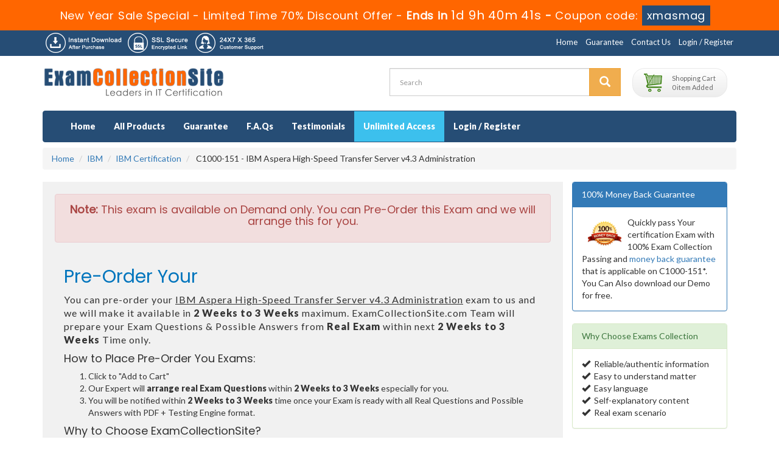

--- FILE ---
content_type: text/html; charset=UTF-8
request_url: https://www.examcollectionsite.com/C1000-151-exam.html
body_size: 10576
content:
<!DOCTYPE html>
<html lang="en">

<head>


    <meta charset="utf-8">
    <meta http-equiv="X-UA-Compatible" content="IE=edge">
    <meta name="viewport" content="width=device-width, initial-scale=1.0" />
    <meta name="author" content="">

    <meta name="description" content="Get Premium Examcollection IBM C1000-151 files in PDF and VCE Testing engine format with 100% passing guarantee and money back guarantee. " />
<meta name="keywords" content="Examcollection premium files, Examcollection C1000-151 files, download examcollection C1000-151, C1000-151 exam collection" />
<link rel="canonical" href="https://www.examcollectionsite.com/C1000-151-exam.html" />
<title>ExamCollection IBM C1000-151 Premium VCE and PDF Files Download</title>
	<link rel="icon" href="https://www.examcollectionsite.com/img/favicon.ico" type="image/x-icon">
    <!-- Bootstrap Core CSS -->
    <link href="https://www.examcollectionsite.com/css/bootstrap.min.css" rel="stylesheet">




    <!-- Custom CSS -->
    <script src='https://www.google.com/recaptcha/api.js' async></script>
    <link href="https://www.examcollectionsite.com/css/custom.css" rel="stylesheet">
	<link href="https://www.examcollectionsite.com/font-awesome-4.7.0/css/font-awesome.css" rel="stylesheet">

	<script src="https://www.examcollectionsite.com/js/clipboard.min.js" async></script>
	<script src="https://www.examcollectionsite.com/js/jquery.js"></script>
    <!-- HTML5 Shim and Respond.js IE8 support of HTML5 elements and media queries -->
    <!-- WARNING: Respond.js doesn't work if you view the page via file:// -->
    <!--[if lt IE 9]>
        <script src="https://oss.maxcdn.com/libs/html5shiv/3.7.0/html5shiv.js"></script>
        <script src="https://oss.maxcdn.com/libs/respond.js/1.4.2/respond.min.js"></script>
    <![endif]-->

<script>
function Chat(){
var script = document.createElement("script"); //Make a script DOM node
script.id ="ze-snippet"
script.src = "https://static.zdassets.com/ekr/snippet.js?key=1687d94a-5f1f-420b-a8de-5d5646686ef2";
document.head.appendChild(script);
}
setTimeout(Chat, 10000);
</script>

<!-- Google tag (gtag.js) -->
<script async src="https://www.googletagmanager.com/gtag/js?id=G-5DWSJ8X82G"></script>
<script>
  window.dataLayer = window.dataLayer || [];
  function gtag(){dataLayer.push(arguments);}
  gtag('js', new Date());

  gtag('config', 'G-5DWSJ8X82G');
</script>
<meta name="google-site-verification" content="cPBbrPr-mgHHQqUW4Tb_IRePnw9nLYHIjwsel0-MIEc" />

</head>

<body>



<!-- header advertisment -->
    <div class="promotionTitle">
        <div class="container">
            <div class="promotionTitle-title">
                <h3><span>New Year Sale Special - Limited Time 70% Discount Offer - </span> Ends in <span id="coupontimeRem">0d 00h 00m 00s</span> - <span> Coupon code: <i>xmasmag</i></span>
                </h3>
            </div>
        </div>
    </div>
<!-- header advertisment -->
<style>
/* header advertisment */
.promotionTitle {
  background: #FF6600;
  opacity: 1;
  height: 100%;
  width: 100%;
  visibility: visible;
}
.promotionTitleActive {
  opacity: 0;
  height: 0;
  width: 0;
  visibility: hidden;
}
.promotionTitle-title {
  position: relative;
}
.promotionTitle-title h3 {
  position: relative;
  font-size: 18px;
  letter-spacing: .8px;
  line-height: 1.5;
  margin: 10px 10px;
  color: #ffffff;
  font-weight: bold;
  text-align: center;
  width: 97%;
 padding: 0px;
}

.promotionTitle-title i{
	background-color:#264d75;
	color:#fff;
	padding: 4px 8px;
	font-style: normal;
}

.promotionTitle-title span {
 color: #fff;
 display: inline-block;
 font-size: 18px;
	font-weight: 400;
}
.promotionTitle-title h3 span#coupontimeRem {
  font-size: 20px;
}
</style>
<script>
		function closeDisBox(){
			$('.topDiscountBar').hide();
		}
	// Set the date we're counting down to
		var countDownDate = new Date("Jan 17, 2026 23:59:59").getTime();

		// Update the count down every 1 second
		var x = setInterval(function() {

		  // Get today's date and time
		  var now = new Date().getTime();

		  // Find the distance between now and the count down date
		  var distance = countDownDate - now;

		  // Time calculations for days, hours, minutes and seconds
		  var days = Math.floor(distance / (1000 * 60 * 60 * 24));
		  var hours = Math.floor((distance % (1000 * 60 * 60 * 24)) / (1000 * 60 * 60));
		  var minutes = Math.floor((distance % (1000 * 60 * 60)) / (1000 * 60));
		  var seconds = Math.floor((distance % (1000 * 60)) / 1000);

		  // Display the result in the element with id="demo"
		  document.getElementById("coupontimeRem").innerHTML = days + "d " + hours + "h "
  + minutes + "m " + seconds + "s ";
		  // If the count down is finished, write some text
		  if (distance < 0) {
			clearInterval(x);
			document.getElementById("coupontimeRem").innerHTML = "EXPIRED";
		  }
		}, 1000);
	</script>
<script src="https://www.google.com/recaptcha/api.js?render=6Le0B_oUAAAAANqeJoztcbG3DK_clQPXpOjmSo-F"></script>
  <script>
  $(document).ready(function(){
      grecaptcha.ready(function() {
        grecaptcha.execute('6Le0B_oUAAAAANqeJoztcbG3DK_clQPXpOjmSo-F').then(function(token) {
                $('form[name="downloadDemo"]').prepend('<input type="hidden" name="g-recaptcha-response" value="'+token+'">');
                $('form[name="contactusForm"]').prepend('<input type="hidden" name="g-recaptcha-response" value="'+token+'">');
                $('form[name="exam_request"]').prepend('<input type="hidden" name="g-recaptcha-response" value="'+token+'">');
				$('form[name="forgotPass"]').prepend('<input type="hidden" name="g-recaptcha-response" value="'+token+'">');
                $('form[name="registerForm"]').prepend('<input type="hidden" name="g-recaptcha-response" value="'+token+'">');
                $('form[name="loginForm"]').prepend('<input type="hidden" name="g-recaptcha-response" value="'+token+'">');
                $('form[name="addComment"]').prepend('<input type="hidden" name="g-recaptcha-response" value="'+token+'">');
				
        });
      });
  })
  </script>
<section id="top-welcome">
    <div class="container">
 
    	<div class="col-md-7 no-padding">
        
        
        <img src="https://www.examcollectionsite.com/img/top-small.png" alt="examcollection features" />
         
            </div>
      
        <div class="col-md-5 no-padding">
        <ul class="list-inline text-right">
    <li><a href="https://www.examcollectionsite.com">Home</a></li>
    <li><a href="/guarantee.html">Guarantee</a></li>
    <li><a href="/contactus.html">Contact Us</a></li>
	
    	<li><a href="/register.html">Login / Register</a></li>
    </ul>
        </div>
    </div>
</section>
<!--top-welcome-->

<section id="site-logo">
	<div class="container">
    	<div class="col-md-6 no-padding"><a href="https://www.examcollectionsite.com" class="logo-site"><img src="https://www.examcollectionsite.com/img/logo.png" alt="examcollectionsite.com"  width="300"></a></div>
        <div class="col-md-4 no-padding">
        <div id="custom-search-input">
                <form action="/search.html" method="POST"  class="group">
                <div class="input-group col-md-12">
                    <input type="text" class="form-control input-lg search-input" name="query" id="srch" placeholder="Search" required />
                    <span class="input-group-btn">
                        <button class="btn btn-warning btn-lg" type="submit" style="border-radius:0;">
                            <i class="glyphicon glyphicon-search"></i>
                        </button>
                    </span>
                </div>
                </form>
               
            </div>
        </div>
        <div class="col-md-2 shop-outer">
        	<div class="shop-sty pull-right">
            	<table class="table borderless">
                <tr>
                	<td><img src="https://www.examcollectionsite.com/img/cart-1.png" alt="examcollection shopping cart"></td>
                    <td>Shopping Cart<br>
				0 item Added</td>
                </tr>
                </table>
                
            </div>
        
        
         </div>
        
    </div>
</section>
<!--site-logo-->


<section id="navigation-top">
	<div class="container">
    	<!-- Navigation navbar-fixed-top-->
    <nav class="navbar navbar-default" role="navigation">
        <div class="container-fluid">
            <!-- Brand and toggle get grouped for better mobile display -->
            <div class="navbar-header">
                <button type="button" class="navbar-toggle" data-toggle="collapse" data-target="#bs-example-navbar-collapse-1">
                    <span class="sr-only">Toggle navigation</span>
                    <span class="icon-bar"></span>
                    <span class="icon-bar"></span>
                    <span class="icon-bar"></span>
                </button>
                <a class="navbar-brand" href="#"></a>
            </div>
            <!-- Collect the nav links, forms, and other content for toggling -->
            <div class="collapse navbar-collapse" id="bs-example-navbar-collapse-1">
            
            
            
                <ul class="nav navbar-nav">
                    <li><a href="https://www.examcollectionsite.com">Home</a></li>
					<li><a href="/allexams.html">All Products</a></li>
                 	<li><a href="/guarantee.html">Guarantee</a></li>
					<li><a href="/faq.html">F.A.Qs</a></li>
					<li><a href="/testimonials.html">Testimonials</a></li>
					<li><a href="/unlimitedaccess.html"  style="color: #fff; background-color: #3CC0ED;" >Unlimited Access</a></li>
										    <li><a href="/register.html">Login / Register</a></li>
				                    </ul>
                
                
            </div>
            <!-- /.navbar-collapse -->
        </div>
        <!-- /.container -->
    </nav>

<div class="row">
<div class="col-md-12">



</div>
</div>

    </div>



</section>


    

  

<div class="container">
    <ol class="breadcrumb">
  <li><a href="https://www.examcollectionsite.com">Home</a></li>
  <li><a href="/IBM.html">IBM</a></li>
  <li class="active"><a href="/IBM-Certification-cert.html" >IBM Certification</a></li>
  <li> C1000-151  - IBM Aspera High-Speed Transfer Server v4.3 Administration</li>
</ol>





</div>








<section id="content">
	<div class="container">
		<div class="col-md-9">
						
<div class="row">
<div class="col-md-12" style="background:#f1f1f1; padding:20px;">
	<div class="alert alert-danger text-center"><h4><b>Note:</b> This exam is available on Demand only. You can Pre-Order this Exam and we will arrange this for you.</h4></div>
		<div class="col-md-12">
			<h2 style="color:#0075BD">Pre-Order Your</h2>
			<p style="letter-spacing:1px; font-size:16px;">You can pre-order your <u>IBM Aspera High-Speed Transfer Server v4.3 Administration</u> exam to us and we will make it available in <strong>2 Weeks to 3 Weeks</strong> maximum. ExamCollectionSite.com Team will prepare your Exam Questions &amp; Possible Answers from <strong>Real Exam</strong> within next <strong>2 Weeks to 3 Weeks</strong> Time only.</p>

<h4 class="clr1">How to Place Pre-Order You Exams:</h4>

<ol>
	<li>Click to &quot;Add to Cart&quot;</li>
	<li>Our Expert will <strong>arrange real Exam Questions</strong> within <strong>2 Weeks to 3 Weeks</strong> especially for you.</li>
	<li>You will be notified within <strong>2 Weeks to 3 Weeks</strong> time once your Exam is ready with all Real Questions and Possible Answers with PDF + Testing Engine format.</li>
</ol>

<h4 class="clr1">Why to Choose ExamCollectionSite?</h4>

<ul>
	<li>Only we can provide you this Pre-Order Exam service. If your required exam is not available on our website, Our Team will get it ready for you on the cost price!</li>
	<li>Over 5000+ our customers worldwide are using this pre-ordering service.</li>
	<li>Approx 99.8% pass rate among our customers - at their first attempt!</li>
	<li>90 days of free updates included!</li>
</ul>

<p>In the unlikely event if we can&#39;t make this exam available to you then you will issue a full refund! So there is no risk involve at all.</p>

<div class="text-center">
<h3>READY TO MAKE YOUR <span style="color:green">&quot;C1000-151&quot;</span> PRE-ORDER?</h3>
</div>
			<div class="text-center">
				<h3><input id="3" type="radio" name="optradio" data-id="6168" data-duration="3" data-price="850" id="termsagree" > Yes, I agree</h3>
	            					<h2 class="cutprice"><span><del style="color:#666">$850</del> &nbsp;<span style="color:red">$425</span></span></h2>
					             <span id="buynowd"><img src="https://www.examcollectionsite.com/img/add-to-cart.png" alt="add to cart C1000-151" style="-webkit-filter: grayscale(100%); /* Safari 6.0 - 9.0 */ filter: grayscale(100%);" /></span>
				<span id="buynowa" style="display:none"><a href="javascript:void(0);" class="add_cart" data-url="/main/cart/addcart.html" data-id="6168" data-product="3">
             <img src="https://www.examcollectionsite.com/img/add-to-cart.png" alt="add to cart C1000-151" /></a></span>
			</div>
		</div>
	</div>
</div>

				
<div class="smallspacing"></div>
<div class="row">
	<div class="exam-detail" style=" padding:15px;">
		
        <h2 class="oranget">Fastest Way To Get Through IBM C1000-151 Premium VCE and PDF Exams Files</h2>

<p>Passing industry-relevant certification exams is always worthwhile to make your place or consolidate the existing one in the IT industry. One of such high profiled Exam C1000-151 (IBM Aspera High-Speed Transfer Server v4.3 Administration) opens up vistas of opportunities for the certified professionals and enhances their career prospects. Examcollection provides you an easy pathway to your dream certification. You can now easily increase your chances of your success by using IBM C1000-151 vce real Questions and Answers. The state of art study material of these Q&amp;A is comprehensive enough to assist you get through the exam easily.&nbsp;IBM Aspera High-Speed Transfer Server v4.3 Administration Premium files can be downloaded&nbsp;from member area.&nbsp;</p>
	</div>
</div>
<div class="smallspacing"></div>




<div class="row">
	<div class="exam-detail" style="background-color:#EDEDED; padding:15px;">
		<h2 class="oranget">ExamCollection Testing Engine Features</h2>
        <div class="row vdivide">
    		<div class="col-sm-4 text-left">
    			<strong>Download C1000-151 Testing Engine File</strong><br />
    			Depending on Examcollection's C1000-151 real Questions and Answers means you stamp your success in exam. It will no more be a challenging task for you to answer questions in the exam as our product covers each and every topic of the exam and provides you the updated and relevant information. To further enhance your exam preparation, we also offer C1000-151 Lab Exam that enlightens you on practical side of the exam and its complexities. 
			</div>
    		<div class="col-sm-4 text-left">
     			<strong>C1000-151 Test Questions VCE Files</strong><br />
     			Like every exam candidate, you would certainly like to guess your chances of success in the exam. For this very question, Examcollection imparts you confidence by offering an exam success with 100% money back guarantee on all its products such as C1000-151 real Questions and Answers, C1000-151 Lab Exam and C1000-151 VCE Exams. However, if by any hard luck, you do not succeed in the exam, we are ready to refund your money. 
			</div>
    		<div class="col-sm-4 text-left"> 
    			<strong>Your Success is 100% Guaranteed</strong><br />
     			With their practical exposure of the exam and its ultimate needs, our experts have developed C1000-151 real Questions and Answers on the very pattern of the real exam. The information has been consciously made simple and absolutely compatible to your needs. Just make sure on your part that you have gone through the content C1000-151 Examcollection Q&A and your success is guaranteed.
			</div>
		</div>
	</div>
</div>
<div class="smallspacing"></div>




<div class="row">
<div class="col-lg-12">
	<div class="row">
		<div class="panel related-exam" style="background-color:#E9e9e9;">
			<div class = "panel-heading">
				<h3>All IBM Certification Related Certification Exams</h3>
			</div>
            			<div class="row-eq-height">       
				<div class="col-sm-3 exam-row-data"><a href="/C1000-005-exam.html">C1000-005 Premium file</a></div>
				<div class="col-sm-9 exam-row-data"><a href="/C1000-005-exam.html">IBM DataPower Gateway V7.6 Solution Implementation</a></div>
			</div>
						<div class="row-eq-height">       
				<div class="col-sm-3 exam-row-data"><a href="/C1000-027-exam.html">C1000-027 Premium file</a></div>
				<div class="col-sm-9 exam-row-data"><a href="/C1000-027-exam.html">IBM OpenPages Developer Fundamentals v2</a></div>
			</div>
						<div class="row-eq-height">       
				<div class="col-sm-3 exam-row-data"><a href="/C1000-043-exam.html">C1000-043 Premium file</a></div>
				<div class="col-sm-9 exam-row-data"><a href="/C1000-043-exam.html">IBM Blueworks Live and Business Automation Workflow Business Analyst v18</a></div>
			</div>
						<div class="row-eq-height">       
				<div class="col-sm-3 exam-row-data"><a href="/C1000-058-exam.html">C1000-058 Premium file</a></div>
				<div class="col-sm-9 exam-row-data"><a href="/C1000-058-exam.html">IBM MQ V9.1 System Administration</a></div>
			</div>
						<div class="row-eq-height">       
				<div class="col-sm-3 exam-row-data"><a href="/C1000-080-exam.html">C1000-080 Premium file</a></div>
				<div class="col-sm-9 exam-row-data"><a href="/C1000-080-exam.html">IBM Business Automation Workflow v19 Application Development using Integration Designer</a></div>
			</div>
						<div class="row-eq-height">       
				<div class="col-sm-3 exam-row-data"><a href="/C1000-076-exam.html">C1000-076 Premium file</a></div>
				<div class="col-sm-9 exam-row-data"><a href="/C1000-076-exam.html">IBM Spectrum Control V5.3.5 Implementation</a></div>
			</div>
						<div class="row-eq-height">       
				<div class="col-sm-3 exam-row-data"><a href="/C1000-078-exam.html">C1000-078 Premium file</a></div>
				<div class="col-sm-9 exam-row-data"><a href="/C1000-078-exam.html">IBM Db2 12 for z/OS Administrator</a></div>
			</div>
						<div class="row-eq-height">       
				<div class="col-sm-3 exam-row-data"><a href="/C1000-068-exam.html">C1000-068 Premium file</a></div>
				<div class="col-sm-9 exam-row-data"><a href="/C1000-068-exam.html">Foundations of IBM Blockchain Platform V2</a></div>
			</div>
						<div class="row-eq-height">       
				<div class="col-sm-3 exam-row-data"><a href="/C1000-089-exam.html">C1000-089 Premium file</a></div>
				<div class="col-sm-9 exam-row-data"><a href="/C1000-089-exam.html">IBM Spectrum Virtualize V8.3.1 Administrator</a></div>
			</div>
						<div class="row-eq-height">       
				<div class="col-sm-3 exam-row-data"><a href="/C1000-107-exam.html">C1000-107 Premium file</a></div>
				<div class="col-sm-9 exam-row-data"><a href="/C1000-107-exam.html">IBM Netcool Operations Insight v1.6.1 Administration</a></div>
			</div>
						<div class="row-eq-height">       
				<div class="col-sm-3 exam-row-data"><a href="/C1000-110-exam.html">C1000-110 Premium file</a></div>
				<div class="col-sm-9 exam-row-data"><a href="/C1000-110-exam.html">IBM Cloud Pak System v2.3.x Architecture</a></div>
			</div>
						<div class="row-eq-height">       
				<div class="col-sm-3 exam-row-data"><a href="/C1000-094-exam.html">C1000-094 Premium file</a></div>
				<div class="col-sm-9 exam-row-data"><a href="/C1000-094-exam.html">IBM Spectrum Scale V5.1 Solutions Administrator</a></div>
			</div>
						<div class="row-eq-height">       
				<div class="col-sm-3 exam-row-data"><a href="/C1000-112-exam.html">C1000-112 Premium file</a></div>
				<div class="col-sm-9 exam-row-data"><a href="/C1000-112-exam.html">Fundamentals of Quantum Computation Using Qiskit v0.2X Developer</a></div>
			</div>
						<div class="row-eq-height">       
				<div class="col-sm-3 exam-row-data"><a href="/C1000-121-exam.html">C1000-121 Premium file</a></div>
				<div class="col-sm-9 exam-row-data"><a href="/C1000-121-exam.html">IBM Datacap V9.1.8 Development</a></div>
			</div>
						<div class="row-eq-height">       
				<div class="col-sm-3 exam-row-data"><a href="/C1000-120-exam.html">C1000-120 Premium file</a></div>
				<div class="col-sm-9 exam-row-data"><a href="/C1000-120-exam.html">IBM Security Verify SaaS v1 Administrator</a></div>
			</div>
						<div class="row-eq-height">       
				<div class="col-sm-3 exam-row-data"><a href="/S1000-008-exam.html">S1000-008 Premium file</a></div>
				<div class="col-sm-9 exam-row-data"><a href="/S1000-008-exam.html">IBM PowerHA SystemMirror V7.2.5 AIX Administrator Specialty</a></div>
			</div>
						<div class="row-eq-height">       
				<div class="col-sm-3 exam-row-data"><a href="/C1000-119-exam.html">C1000-119 Premium file</a></div>
				<div class="col-sm-9 exam-row-data"><a href="/C1000-119-exam.html">IBM Cloud Professional SRE v2</a></div>
			</div>
						<div class="row-eq-height">       
				<div class="col-sm-3 exam-row-data"><a href="/C1000-122-exam.html">C1000-122 Premium file</a></div>
				<div class="col-sm-9 exam-row-data"><a href="/C1000-122-exam.html">Db2 12 for z/OS DBA Fundamentals</a></div>
			</div>
						<div class="row-eq-height">       
				<div class="col-sm-3 exam-row-data"><a href="/C1000-126-exam.html">C1000-126 Premium file</a></div>
				<div class="col-sm-9 exam-row-data"><a href="/C1000-126-exam.html">IBM WebSphere Hybrid Edition V5.0 Solution Architecture</a></div>
			</div>
						<div class="row-eq-height">       
				<div class="col-sm-3 exam-row-data"><a href="/C1000-127-exam.html">C1000-127 Premium file</a></div>
				<div class="col-sm-9 exam-row-data"><a href="/C1000-127-exam.html">IBM Security Guardium v11.x Administrator</a></div>
			</div>
						<div class="row-eq-height">       
				<div class="col-sm-3 exam-row-data"><a href="/S1000-010-exam.html">S1000-010 Premium file</a></div>
				<div class="col-sm-9 exam-row-data"><a href="/S1000-010-exam.html">IBM Spectrum Protect V8.1.x Specialty</a></div>
			</div>
						<div class="row-eq-height">       
				<div class="col-sm-3 exam-row-data"><a href="/S1000-014-exam.html">S1000-014 Premium file</a></div>
				<div class="col-sm-9 exam-row-data"><a href="/S1000-014-exam.html">IBM Maximo Visual Inspection v8.3 Developer Specialty</a></div>
			</div>
						<div class="row-eq-height">       
				<div class="col-sm-3 exam-row-data"><a href="/S2000-012-exam.html">S2000-012 Premium file</a></div>
				<div class="col-sm-9 exam-row-data"><a href="/S2000-012-exam.html">IBM Cloud Security Engineer Specialty v1</a></div>
			</div>
						<div class="row-eq-height">       
				<div class="col-sm-3 exam-row-data"><a href="/C1000-129-exam.html">C1000-129 Premium file</a></div>
				<div class="col-sm-9 exam-row-data"><a href="/C1000-129-exam.html">IBM Security Verify Access V10.0 Deployment</a></div>
			</div>
						<div class="row-eq-height">       
				<div class="col-sm-3 exam-row-data"><a href="/S2000-005-exam.html">S2000-005 Premium file</a></div>
				<div class="col-sm-9 exam-row-data"><a href="/S2000-005-exam.html">IBM Cloud for Financial Services v1 Specialty</a></div>
			</div>
						<div class="row-eq-height">       
				<div class="col-sm-3 exam-row-data"><a href="/S2000-013-exam.html">S2000-013 Premium file</a></div>
				<div class="col-sm-9 exam-row-data"><a href="/S2000-013-exam.html">IBM Cloud Satellite Specialty v1</a></div>
			</div>
						<div class="row-eq-height">       
				<div class="col-sm-3 exam-row-data"><a href="/C1000-135-exam.html">C1000-135 Premium file</a></div>
				<div class="col-sm-9 exam-row-data"><a href="/C1000-135-exam.html">IBM i 7.x Developer</a></div>
			</div>
						<div class="row-eq-height">       
				<div class="col-sm-3 exam-row-data"><a href="/C1000-137-exam.html">C1000-137 Premium file</a></div>
				<div class="col-sm-9 exam-row-data"><a href="/C1000-137-exam.html">IBM Spectrum Protect V8.1.12 Implementation</a></div>
			</div>
						<div class="row-eq-height">       
				<div class="col-sm-3 exam-row-data"><a href="/C1000-141-exam.html">C1000-141 Premium file</a></div>
				<div class="col-sm-9 exam-row-data"><a href="/C1000-141-exam.html">IBM Maximo Manage v8.x Administrator</a></div>
			</div>
						<div class="row-eq-height">       
				<div class="col-sm-3 exam-row-data"><a href="/C1000-144-exam.html">C1000-144 Premium file</a></div>
				<div class="col-sm-9 exam-row-data"><a href="/C1000-144-exam.html">IBM Machine Learning Data Scientist v1</a></div>
			</div>
						<div class="row-eq-height">       
				<div class="col-sm-3 exam-row-data"><a href="/S2000-001-exam.html">S2000-001 Premium file</a></div>
				<div class="col-sm-9 exam-row-data"><a href="/S2000-001-exam.html">IBM Engineering Requirements Management - DOORS Next v7.x Specialty</a></div>
			</div>
						<div class="row-eq-height">       
				<div class="col-sm-3 exam-row-data"><a href="/C1000-146-exam.html">C1000-146 Premium file</a></div>
				<div class="col-sm-9 exam-row-data"><a href="/C1000-146-exam.html">IBM Spectrum Protect Plus V10.1.9 Implementation</a></div>
			</div>
						<div class="row-eq-height">       
				<div class="col-sm-3 exam-row-data"><a href="/C1000-149-exam.html">C1000-149 Premium file</a></div>
				<div class="col-sm-9 exam-row-data"><a href="/C1000-149-exam.html">IBM Cloud Object Storage V3.16.4 Implementation</a></div>
			</div>
						<div class="row-eq-height">       
				<div class="col-sm-3 exam-row-data"><a href="/S2000-016-exam.html">S2000-016 Premium file</a></div>
				<div class="col-sm-9 exam-row-data"><a href="/S2000-016-exam.html">IBM Cloud DevSecOps v1 Specialty</a></div>
			</div>
						<div class="row-eq-height">       
				<div class="col-sm-3 exam-row-data"><a href="/S2000-017-exam.html">S2000-017 Premium file</a></div>
				<div class="col-sm-9 exam-row-data"><a href="/S2000-017-exam.html">IBM Engineering Test Management v7.x Specialist</a></div>
			</div>
						<div class="row-eq-height">       
				<div class="col-sm-3 exam-row-data"><a href="/S2000-022-exam.html">S2000-022 Premium file</a></div>
				<div class="col-sm-9 exam-row-data"><a href="/S2000-022-exam.html">IBM Cloud DevSecOps v2 Specialty</a></div>
			</div>
						<div class="row-eq-height">       
				<div class="col-sm-3 exam-row-data"><a href="/C1000-153-exam.html">C1000-153 Premium file</a></div>
				<div class="col-sm-9 exam-row-data"><a href="/C1000-153-exam.html">IBM Cloud Pak for Security V1.10 Administrator</a></div>
			</div>
						<div class="row-eq-height">       
				<div class="col-sm-3 exam-row-data"><a href="/C1000-154-exam.html">C1000-154 Premium file</a></div>
				<div class="col-sm-9 exam-row-data"><a href="/C1000-154-exam.html">IBM Watson Data Scientist v1</a></div>
			</div>
						<div class="row-eq-height">       
				<div class="col-sm-3 exam-row-data"><a href="/S2000-021-exam.html">S2000-021 Premium file</a></div>
				<div class="col-sm-9 exam-row-data"><a href="/S2000-021-exam.html">IBM Cloud Pak for Security V1.10 Administrator Specialty</a></div>
			</div>
									<div class="row-eq-height">       
				<div class="col-sm-3 exam-row-data"><a href="/C1000-185-exam.html">C1000-185 Premium file</a></div>
				<div class="col-sm-9 exam-row-data"><a href="/C1000-185-exam.html">IBM watsonx Generative AI Engineer - Associate</a></div>
			</div>
						<div class="row-eq-height">       
				<div class="col-sm-3 exam-row-data"><a href="/C1000-190-exam.html">C1000-190 Premium file</a></div>
				<div class="col-sm-9 exam-row-data"><a href="/C1000-190-exam.html">IBM watsonx Data Lakehouse Engineer v1 - Associate</a></div>
			</div>
						<div class="row-eq-height">       
				<div class="col-sm-3 exam-row-data"><a href="/C1000-191-exam.html">C1000-191 Premium file</a></div>
				<div class="col-sm-9 exam-row-data"><a href="/C1000-191-exam.html">IBM Cognos Analytics v12 Analyst - Professional</a></div>
			</div>
						<div class="row-eq-height">       
				<div class="col-sm-3 exam-row-data"><a href="/C1000-193-exam.html">C1000-193 Premium file</a></div>
				<div class="col-sm-9 exam-row-data"><a href="/C1000-193-exam.html">IBM z/OS v3.x Administrator - Professional</a></div>
			</div>
						<div class="row-eq-height">       
				<div class="col-sm-3 exam-row-data"><a href="/C1000-194-exam.html">C1000-194 Premium file</a></div>
				<div class="col-sm-9 exam-row-data"><a href="/C1000-194-exam.html">IBM Cloud Pak for Business Automation v2024.0.0 Solution Architect - Professional</a></div>
			</div>
						<div class="row-eq-height">       
				<div class="col-sm-3 exam-row-data"><a href="/C1000-187-exam.html">C1000-187 Premium file</a></div>
				<div class="col-sm-9 exam-row-data"><a href="/C1000-187-exam.html">IBM watsonx Mainframe Modernization Architect v1 - Associate</a></div>
			</div>
						<div class="row-eq-height">       
				<div class="col-sm-3 exam-row-data"><a href="/S2000-024-exam.html">S2000-024 Premium file</a></div>
				<div class="col-sm-9 exam-row-data"><a href="/S2000-024-exam.html">IBM PowerVC v2.2 Administrator Specialty</a></div>
			</div>
						<div class="row-eq-height">       
				<div class="col-sm-3 exam-row-data"><a href="/S2000-025-exam.html">S2000-025 Premium file</a></div>
				<div class="col-sm-9 exam-row-data"><a href="/S2000-025-exam.html">IBM AIX v7.3 Administrator Specialty</a></div>
			</div>
						<div class="row-eq-height">       
				<div class="col-sm-3 exam-row-data"><a href="/C1000-182-exam.html">C1000-182 Premium file</a></div>
				<div class="col-sm-9 exam-row-data"><a href="/C1000-182-exam.html">IBM Sterling File Gateway v6.2 Administration</a></div>
			</div>
						<div class="row-eq-height">       
				<div class="col-sm-3 exam-row-data"><a href="/C1000-183-exam.html">C1000-183 Premium file</a></div>
				<div class="col-sm-9 exam-row-data"><a href="/C1000-183-exam.html">IBM Maximo Manage v9.0 Functional Deployment - Professional</a></div>
			</div>
						<div class="row-eq-height">       
				<div class="col-sm-3 exam-row-data"><a href="/C1000-186-exam.html">C1000-186 Premium file</a></div>
				<div class="col-sm-9 exam-row-data"><a href="/C1000-186-exam.html">IBM Cloud Technical Seller v2 - Professional</a></div>
			</div>
						<div class="row-eq-height">       
				<div class="col-sm-3 exam-row-data"><a href="/S2000-020-exam.html">S2000-020 Premium file</a></div>
				<div class="col-sm-9 exam-row-data"><a href="/S2000-020-exam.html">IBM Power Virtual Server v1 Specialty</a></div>
			</div>
						<div class="row-eq-height">       
				<div class="col-sm-3 exam-row-data"><a href="/C1000-188-exam.html">C1000-188 Premium file</a></div>
				<div class="col-sm-9 exam-row-data"><a href="/C1000-188-exam.html">IBM Cloud Pak for AIOps v4.6 Administrator - Professional</a></div>
			</div>
						<div class="row-eq-height">       
				<div class="col-sm-3 exam-row-data"><a href="/C1000-189-exam.html">C1000-189 Premium file</a></div>
				<div class="col-sm-9 exam-row-data"><a href="/C1000-189-exam.html">IBM Instana Observability v1.0.277 Administrator – Professional</a></div>
			</div>
						<div class="row-eq-height">       
				<div class="col-sm-3 exam-row-data"><a href="/C1000-177-exam.html">C1000-177 Premium file</a></div>
				<div class="col-sm-9 exam-row-data"><a href="/C1000-177-exam.html">Foundations of Data Science using IBM watsonx</a></div>
			</div>
						<div class="row-eq-height">       
				<div class="col-sm-3 exam-row-data"><a href="/C1000-178-exam.html">C1000-178 Premium file</a></div>
				<div class="col-sm-9 exam-row-data"><a href="/C1000-178-exam.html">IBM Cognos Analytics Administrator v12 - Professional</a></div>
			</div>
						<div class="row-eq-height">       
				<div class="col-sm-3 exam-row-data"><a href="/C1000-180-exam.html">C1000-180 Premium file</a></div>
				<div class="col-sm-9 exam-row-data"><a href="/C1000-180-exam.html">IBM watsonx AI Assistant Engineer v1 - Professional</a></div>
			</div>
						<div class="row-eq-height">       
				<div class="col-sm-3 exam-row-data"><a href="/C1000-181-exam.html">C1000-181 Premium file</a></div>
				<div class="col-sm-9 exam-row-data"><a href="/C1000-181-exam.html">IBM Db2 13 for z/OS Database Administrator - Professional</a></div>
			</div>
						<div class="row-eq-height">       
				<div class="col-sm-3 exam-row-data"><a href="/C1000-184-exam.html">C1000-184 Premium file</a></div>
				<div class="col-sm-9 exam-row-data"><a href="/C1000-184-exam.html">IBM Db2 13 for z/OS Database Administrator - Associate</a></div>
			</div>
						<div class="row-eq-height">       
				<div class="col-sm-3 exam-row-data"><a href="/C1000-162-exam.html">C1000-162 Premium file</a></div>
				<div class="col-sm-9 exam-row-data"><a href="/C1000-162-exam.html">IBM Security QRadar SIEM V7.5 Analysis</a></div>
			</div>
						<div class="row-eq-height">       
				<div class="col-sm-3 exam-row-data"><a href="/C1000-163-exam.html">C1000-163 Premium file</a></div>
				<div class="col-sm-9 exam-row-data"><a href="/C1000-163-exam.html">IBM Security QRadar SIEM V7.5 Deployment</a></div>
			</div>
						<div class="row-eq-height">       
				<div class="col-sm-3 exam-row-data"><a href="/C1000-175-exam.html">C1000-175 Premium file</a></div>
				<div class="col-sm-9 exam-row-data"><a href="/C1000-175-exam.html">Foundations of IBM Security QRadar SIEM V7.5</a></div>
			</div>
						<div class="row-eq-height">       
				<div class="col-sm-3 exam-row-data"><a href="/S2000-018-exam.html">S2000-018 Premium file</a></div>
				<div class="col-sm-9 exam-row-data"><a href="/S2000-018-exam.html">IBM Cloud for VMware v1 Specialty</a></div>
			</div>
						<div class="row-eq-height">       
				<div class="col-sm-3 exam-row-data"><a href="/S2000-019-exam.html">S2000-019 Premium file</a></div>
				<div class="col-sm-9 exam-row-data"><a href="/S2000-019-exam.html">IBM Cloud for SAP Specialty v1</a></div>
			</div>
						<div class="row-eq-height">       
				<div class="col-sm-3 exam-row-data"><a href="/S2000-023-exam.html">S2000-023 Premium file</a></div>
				<div class="col-sm-9 exam-row-data"><a href="/S2000-023-exam.html">IBM Cloud for Financial Services v2 Specialty</a></div>
			</div>
						<div class="row-eq-height">       
				<div class="col-sm-3 exam-row-data"><a href="/C1000-166-exam.html">C1000-166 Premium file</a></div>
				<div class="col-sm-9 exam-row-data"><a href="/C1000-166-exam.html">IBM Cloud Professional Developer v6</a></div>
			</div>
						<div class="row-eq-height">       
				<div class="col-sm-3 exam-row-data"><a href="/C1000-169-exam.html">C1000-169 Premium file</a></div>
				<div class="col-sm-9 exam-row-data"><a href="/C1000-169-exam.html">IBM Cloud Associate SRE V2</a></div>
			</div>
						<div class="row-eq-height">       
				<div class="col-sm-3 exam-row-data"><a href="/C1000-170-exam.html">C1000-170 Premium file</a></div>
				<div class="col-sm-9 exam-row-data"><a href="/C1000-170-exam.html">IBM Cloud Technical Advocate v5</a></div>
			</div>
						<div class="row-eq-height">       
				<div class="col-sm-3 exam-row-data"><a href="/C1000-172-exam.html">C1000-172 Premium file</a></div>
				<div class="col-sm-9 exam-row-data"><a href="/C1000-172-exam.html">IBM Cloud Professional Architect v6</a></div>
			</div>
						<div class="row-eq-height">       
				<div class="col-sm-3 exam-row-data"><a href="/C1000-176-exam.html">C1000-176 Premium file</a></div>
				<div class="col-sm-9 exam-row-data"><a href="/C1000-176-exam.html">IBM Cloud Advanced Architect v2</a></div>
			</div>
						<div class="row-eq-height">       
				<div class="col-sm-3 exam-row-data"><a href="/C1000-171-exam.html">C1000-171 Premium file</a></div>
				<div class="col-sm-9 exam-row-data"><a href="/C1000-171-exam.html">IBM App Connect Enterprise V12.0 Developer</a></div>
			</div>
						<div class="row-eq-height">       
				<div class="col-sm-3 exam-row-data"><a href="/C1000-155-exam.html">C1000-155 Premium file</a></div>
				<div class="col-sm-9 exam-row-data"><a href="/C1000-155-exam.html">IBM Liberty 2023 Cloud Native Java Developer</a></div>
			</div>
						<div class="row-eq-height">       
				<div class="col-sm-3 exam-row-data"><a href="/C1000-157-exam.html">C1000-157 Premium file</a></div>
				<div class="col-sm-9 exam-row-data"><a href="/C1000-157-exam.html">IBM Cloud Pak for Network Automation v2.4 Administrator</a></div>
			</div>
						<div class="row-eq-height">       
				<div class="col-sm-3 exam-row-data"><a href="/C1000-161-exam.html">C1000-161 Premium file</a></div>
				<div class="col-sm-9 exam-row-data"><a href="/C1000-161-exam.html">IBM Instana V1.0.243 Administration</a></div>
			</div>
						<div class="row-eq-height">       
				<div class="col-sm-3 exam-row-data"><a href="/C1000-174-exam.html">C1000-174 Premium file</a></div>
				<div class="col-sm-9 exam-row-data"><a href="/C1000-174-exam.html">IBM WebSphere Application Server Network Deployment v9.0.5 Administrator</a></div>
			</div>
						<div class="row-eq-height">       
				<div class="col-sm-3 exam-row-data"><a href="/C1000-168-exam.html">C1000-168 Premium file</a></div>
				<div class="col-sm-9 exam-row-data"><a href="/C1000-168-exam.html">IBM Cloud Pak for Data v4.6 Administrator</a></div>
			</div>
						<div class="row-eq-height">       
				<div class="col-sm-3 exam-row-data"><a href="/C1000-173-exam.html">C1000-173 Premium file</a></div>
				<div class="col-sm-9 exam-row-data"><a href="/C1000-173-exam.html">IBM Cloud Pak for Data V4.7 Architect</a></div>
			</div>
						<div class="row-eq-height">       
				<div class="col-sm-3 exam-row-data"><a href="/C1000-156-exam.html">C1000-156 Premium file</a></div>
				<div class="col-sm-9 exam-row-data"><a href="/C1000-156-exam.html">IBM Security QRadar SIEM V7.5 Administration</a></div>
			</div>
						<div class="row-eq-height">       
				<div class="col-sm-3 exam-row-data"><a href="/C1000-142-exam.html">C1000-142 Premium file</a></div>
				<div class="col-sm-9 exam-row-data"><a href="/C1000-142-exam.html">IBM Cloud Advocate v2</a></div>
			</div>
						<div class="row-eq-height">       
				<div class="col-sm-3 exam-row-data"><a href="/C1000-147-exam.html">C1000-147 Premium file</a></div>
				<div class="col-sm-9 exam-row-data"><a href="/C1000-147-exam.html">Cloud Pak for Integration v2021.4 Solution Architect</a></div>
			</div>
						<div class="row-eq-height">       
				<div class="col-sm-3 exam-row-data"><a href="/C1000-150-exam.html">C1000-150 Premium file</a></div>
				<div class="col-sm-9 exam-row-data"><a href="/C1000-150-exam.html">IBM Cloud Pak for Business Automation v21.0.3 Administration</a></div>
			</div>
						<div class="row-eq-height">       
				<div class="col-sm-3 exam-row-data"><a href="/C1000-143-exam.html">C1000-143 Premium file</a></div>
				<div class="col-sm-9 exam-row-data"><a href="/C1000-143-exam.html">IBM Cloud Pak for Watson AIOps v3.2 Administrator</a></div>
			</div>
						<div class="row-eq-height">       
				<div class="col-sm-3 exam-row-data"><a href="/C1000-148-exam.html">C1000-148 Premium file</a></div>
				<div class="col-sm-9 exam-row-data"><a href="/C1000-148-exam.html">IBM Cloud Pak for Business Automation v21.0.3 Solution Architect</a></div>
			</div>
						<div class="row-eq-height">       
				<div class="col-sm-3 exam-row-data"><a href="/C1000-132-exam.html">C1000-132 Premium file</a></div>
				<div class="col-sm-9 exam-row-data"><a href="/C1000-132-exam.html">IBM Maximo Manage v8.0 Implementation</a></div>
			</div>
						<div class="row-eq-height">       
				<div class="col-sm-3 exam-row-data"><a href="/C1000-138-exam.html">C1000-138 Premium file</a></div>
				<div class="col-sm-9 exam-row-data"><a href="/C1000-138-exam.html">IBM API Connect v10.0.3 Solution Implementation</a></div>
			</div>
						<div class="row-eq-height">       
				<div class="col-sm-3 exam-row-data"><a href="/C1000-130-exam.html">C1000-130 Premium file</a></div>
				<div class="col-sm-9 exam-row-data"><a href="/C1000-130-exam.html">IBM Cloud Pak for Integration V2021.2 Administration</a></div>
			</div>
						<div class="row-eq-height">       
				<div class="col-sm-3 exam-row-data"><a href="/S1000-009-exam.html">S1000-009 Premium file</a></div>
				<div class="col-sm-9 exam-row-data"><a href="/S1000-009-exam.html">IBM PowerVC V2.0 Administrator Specialty</a></div>
			</div>
						<div class="row-eq-height">       
				<div class="col-sm-3 exam-row-data"><a href="/C1000-123-exam.html">C1000-123 Premium file</a></div>
				<div class="col-sm-9 exam-row-data"><a href="/C1000-123-exam.html">IBM Robotic Process Automation v20.12.x Developer</a></div>
			</div>
						<div class="row-eq-height">       
				<div class="col-sm-3 exam-row-data"><a href="/S1000-007-exam.html">S1000-007 Premium file</a></div>
				<div class="col-sm-9 exam-row-data"><a href="/S1000-007-exam.html">IBM AIX v7 Administrator Specialty</a></div>
			</div>
						<div class="row-eq-height">       
				<div class="col-sm-3 exam-row-data"><a href="/C1000-116-exam.html">C1000-116 Premium file</a></div>
				<div class="col-sm-9 exam-row-data"><a href="/C1000-116-exam.html">IBM Business Automation Workflow V20.0.0.2 using Workflow Center Development</a></div>
			</div>
						<div class="row-eq-height">       
				<div class="col-sm-3 exam-row-data"><a href="/C1000-117-exam.html">C1000-117 Premium file</a></div>
				<div class="col-sm-9 exam-row-data"><a href="/C1000-117-exam.html">IBM Spectrum Storage Solution Advisor V7</a></div>
			</div>
						<div class="row-eq-height">       
				<div class="col-sm-3 exam-row-data"><a href="/S1000-002-exam.html">S1000-002 Premium file</a></div>
				<div class="col-sm-9 exam-row-data"><a href="/S1000-002-exam.html">IBM Cloud Pak for Data Systems V1.x Administrator Specialty</a></div>
			</div>
						<div class="row-eq-height">       
				<div class="col-sm-3 exam-row-data"><a href="/C1000-101-exam.html">C1000-101 Premium file</a></div>
				<div class="col-sm-9 exam-row-data"><a href="/C1000-101-exam.html">IBM Cloud Professional Sales Engineer v1</a></div>
			</div>
						<div class="row-eq-height">       
				<div class="col-sm-3 exam-row-data"><a href="/C1000-085-exam.html">C1000-085 Premium file</a></div>
				<div class="col-sm-9 exam-row-data"><a href="/C1000-085-exam.html">IBM Netezza Performance Server V11.x Administrator</a></div>
			</div>
						<div class="row-eq-height">       
				<div class="col-sm-3 exam-row-data"><a href="/C1000-088-exam.html">C1000-088 Premium file</a></div>
				<div class="col-sm-9 exam-row-data"><a href="/C1000-088-exam.html">IBM Spectrum Storage Solution Architect V2</a></div>
			</div>
						<div class="row-eq-height">       
				<div class="col-sm-3 exam-row-data"><a href="/C1000-065-exam.html">C1000-065 Premium file</a></div>
				<div class="col-sm-9 exam-row-data"><a href="/C1000-065-exam.html">IBM Cognos Analytics Developer V11.1.x</a></div>
			</div>
						<div class="row-eq-height">       
				<div class="col-sm-3 exam-row-data"><a href="/C1000-082-exam.html">C1000-082 Premium file</a></div>
				<div class="col-sm-9 exam-row-data"><a href="/C1000-082-exam.html">IBM Spectrum Protect V8.1.9 Administration</a></div>
			</div>
						<div class="row-eq-height">       
				<div class="col-sm-3 exam-row-data"><a href="/C1000-059-exam.html">C1000-059 Premium file</a></div>
				<div class="col-sm-9 exam-row-data"><a href="/C1000-059-exam.html">IBM AI Enterprise Workflow V1 Data Science Specialist</a></div>
			</div>
						<div class="row-eq-height">       
				<div class="col-sm-3 exam-row-data"><a href="/C1000-003-exam.html">C1000-003 Premium file</a></div>
				<div class="col-sm-9 exam-row-data"><a href="/C1000-003-exam.html">IBM Mobile Foundation v8.0 Application Development</a></div>
			</div>
						<div class="row-eq-height">       
				<div class="col-sm-3 exam-row-data"><a href="/C1000-056-exam.html">C1000-056 Premium file</a></div>
				<div class="col-sm-9 exam-row-data"><a href="/C1000-056-exam.html">IBM App Connect Enterprise V11 Solution Development</a></div>
			</div>
						<div class="row-eq-height">       
				<div class="col-sm-3 exam-row-data"><a href="/C1000-010-exam.html">C1000-010 Premium file</a></div>
				<div class="col-sm-9 exam-row-data"><a href="/C1000-010-exam.html">IBM Operational Decision Manager Standard V8.9.1 Application Development</a></div>
			</div>
						<div class="row-eq-height">       
				<div class="col-sm-3 exam-row-data"><a href="/C2090-623-exam.html">C2090-623 Premium file</a></div>
				<div class="col-sm-9 exam-row-data"><a href="/C2090-623-exam.html">IBM Cognos Analytics Administrator V1</a></div>
			</div>
						<div class="row-eq-height">       
				<div class="col-sm-3 exam-row-data"><a href="/C2010-068-exam.html">C2010-068 Premium file</a></div>
				<div class="col-sm-9 exam-row-data"><a href="/C2010-068-exam.html">Rhapsody for Systems V8</a></div>
			</div>
						<div class="row-eq-height">       
				<div class="col-sm-3 exam-row-data"><a href="/C2010-653-exam.html">C2010-653 Premium file</a></div>
				<div class="col-sm-9 exam-row-data"><a href="/C2010-653-exam.html">Fundamentals of IBM TRIRIGA Application Platform V3.2.1 Application Development</a></div>
			</div>
						<div class="row-eq-height">       
				<div class="col-sm-3 exam-row-data"><a href="/C9510-401-exam.html">C9510-401 Premium file</a></div>
				<div class="col-sm-9 exam-row-data"><a href="/C9510-401-exam.html">D Application Server Network Deployment V8.5.5 and Liberty Profile System Administration</a></div>
			</div>
					</div>	
	</div>
    <div class="hline"></div>
	<div class="spacing"></div>
</div>
</div>

<div class="spacing"></div>

<section id="addtestimonials">
	<div class="row">
	<div class="col-lg-12 no-padding">
		<div class="loginmodal-container">
			<div class="col-lg-12">
			<h4>Add a Comment</h4>
					
						
						<form name="addComment" id="addComment" method="post" action="/main/testimonials/addcomment.html">
				<div class="col-lg-12 no-padding">
					<div class="col-lg-4">
					 <input type="text" class="user-form" name="name" placeholder="Name" required="required" />
					</div>
					<div class="col-lg-4">
					 	<input type="email" class="user-form" name="email" placeholder="Email" required="required" />
					</div>
					<div class="col-lg-4">
					 
					</div>
				</div>
				<div class="col-lg-12 no-padding">
					<div class="col-lg-8">
					 	<textarea class="user-form" name="content" placeholder="Add a Comment" required="required" style="height:150px;" /></textarea>
					</div>
					<div class="col-lg-4" style"color: #999;">
						Comment will be moderated and published within 1-2 hours
					</div>
					<input type="hidden" name="rurl" value="" />
					<input type="hidden" name="eid" value="6168">
				</div>

				<div class="col-lg-12 no-padding">
					<div class="col-lg-4">
						<input type="submit" name="login" class="login loginmodal-submit" value="Submit">
					</div>
				</div>
			</form>
			</div>
		</div>
	</div>
	</div>
</section>

</div>






            <div class="col-md-3">
            		<div class="panel panel-primary">
                      <div class="panel-heading">100% Money Back Guarantee</div>
                      <div class="panel-body"> <img src="https://www.examcollectionsite.com/img/try_before_buy.png" alt="examcollection 100% money back guarantee" style="width:75px; float:left; padding:0px 10px;" />Quickly pass Your certification Exam with 100% Exam Collection Passing and <a href="/guarantee.html">money back guarantee</a> that is applicable on C1000-151*. You Can Also download our Demo for free.</div>
                    </div>
                    
                    <div class="panel panel-success">
                      <div class="panel-heading">Why Choose Exams Collection</div>
                      <div class="panel-body"> 
                      	<span class="glyphicon glyphicon-ok"></span>&nbsp;&nbsp;Reliable/authentic information<br />
                        <span class="glyphicon glyphicon-ok"></span>&nbsp;&nbsp;Easy to understand matter<br />
                        <span class="glyphicon glyphicon-ok"></span>&nbsp;&nbsp;Easy language<br />
                        <span class="glyphicon glyphicon-ok"></span>&nbsp;&nbsp;Self-explanatory content <br />
                        <span class="glyphicon glyphicon-ok"></span>&nbsp;&nbsp;Real exam scenario<br /></div>
                    </div>

					<div class="panel panel-warning">
                      <div class="panel-heading">Who Chooses Exams Collection</div>
                      <div class="panel-body"> 
							<span style="font-size:12px">Exam Collection is the best Seller of Premium Vce files For All Certification Exams with 99% Success Rated by 50,000+ Satisfied Customers in more than 100 Countries.</span></br></br>
                    		<img src="https://www.examcollectionsite.com/img/wlogo/logo-amazon.gif" alt="exam collection amazon" style="padding:0px 10px;" /> 
							<img src="https://www.examcollectionsite.com/img/wlogo/logo-bofa.gif" alt="exam collection bank of america" style="padding:0px 10px;" />  
							<img src="https://www.examcollectionsite.com/img/wlogo/logo-centurylink.gif" alt="exam collection centurylink" style="padding:2px 10px;" />  
							<img src="https://www.examcollectionsite.com/img/wlogo/logo-comcast.gif" alt="exam collection comcast" style="padding:0px 10px;" />  
							<img src="https://www.examcollectionsite.com/img/wlogo/logo-marriot.gif" alt="exam collection marriot" style="padding:10px 10px;" />  
							<img src="https://www.examcollectionsite.com/img/wlogo/logo-vodafone.gif" alt="exam collection vodafone" style="padding:0px 10px;" class="img-responsive" />  	
					</div>
                    </div>


                    <div class="panel panel-warning">
                      <div class="panel-heading">Secure Shopping Experience</div>
                      <div class="panel-body"> 
							<span style="font-size:12px">Exam Collection Provides 256 bit SSL Secure Payment Method. Purchase Process is Fast and hassle free with High Speed Download Access.</span></br></br>
                    		<img src="https://www.examcollectionsite.com/img/payment/payment-image.png" alt="examcollectionsite secure shopping experience" style="padding:0px 10px;" class="img-responsive" />  	
					</div>
                    </div>


                    <div class="panel panel-default">
                      <div class="panel-heading">Most Popular Vendors</div>
                      <div class="panel-body"> 
                      	<ul class="product-links">
                                               <li><a href="/Adobe.html" title="Adobe">Adobe </a></li>
                                               <li><a href="/Android.html" title="Android">Android </a></li>
                                               <li><a href="/Cisco.html" title="Cisco">Cisco </a></li>
                                               <li><a href="/CompTIA.html" title="CompTIA">CompTIA </a></li>
                                               <li><a href="/ECCouncil.html" title="ECCouncil">ECCouncil </a></li>
                                               <li><a href="/HP.html" title="HP">HP </a></li>
                                               <li><a href="/Isaca.html" title="Isaca">Isaca </a></li>
                                               <li><a href="/Juniper.html" title="Juniper">Juniper </a></li>
                                               <li><a href="/Linux-Foundation.html" title="Linux Foundation">Linux Foundation </a></li>
                                               <li><a href="/Microsoft.html" title="Microsoft">Microsoft </a></li>
                                               <li><a href="/Nokia.html" title="Nokia">Nokia </a></li>
                                               <li><a href="/Paloalto-Networks.html" title="Paloalto Networks">Paloalto Networks </a></li>
                                               <li><a href="/Salesforce.html" title="Salesforce">Salesforce </a></li>
                                               <li><a href="/VMware.html" title="VMware">VMware </a></li>
                                               <li><a href="/MuleSoft.html" title="MuleSoft">MuleSoft </a></li>
                                               <li><a href="/IAPP.html" title="IAPP">IAPP </a></li>
                                               <li><a href="/Snowflake.html" title="Snowflake">Snowflake </a></li>
                                               <li><a href="/PECB.html" title="PECB">PECB </a></li>
                                               </ul>
                      </div>
                    </div>
            </div>
        </div>
       
      
    </section>
    <!-- /. Page Content -->
    
    <section id="sub-footer">
    <div class="container">
   
        
        <div class="col-md-8">
<div class="row">
              <div class="col-lg-12">
                 <ul class="footer-links">
               		  <li><a href="https://www.examcollectionsite.com">Home</a></li>
               		  <li><a href="/allexams.html">All Exams</a></li>
                      <li><a href="/contactus.html">Contact us</a></li>
           		 	  <li><a href="/aboutus.html">About us</a></li>
               		  <li><a href="/guarantee.html">Guarantee</a></li>
                <li><a href="/dmca.html">DMCA & Copyrights</a></li>
                 </ul>
              </div>
          </div>

        <hr>

        <!-- Footer -->
        <footer>
            <div class="row">
                <div class="col-lg-12">
                    <p style="margin-top:10px; color:#fff;">Copyright &copy; 2014-2026 ExamCollectionSite. All Rights Reserved</p>
                </div>
            </div>
        </footer>
    	</div>
		<div class="col-md-2 pull-right">
				<div class="secureSite">
            		<img src="https://www.examcollectionsite.com/img/mcafee.png" alt="mcafee secure" class="center-block">
					<p class="text-center" style="color:white; font-size:12px;">TESTED 16 Jan 2026</p>
				</div>
		</div>
      </div>
    </section>

    
    <!-- /.container -->

    <!-- jQuery -->
    

    <!-- Bootstrap Core JavaScript -->
    <script src="https://www.examcollectionsite.com/js/bootstrap.min.js"></script>
    <script src="https://www.examcollectionsite.com/js/manage.js"></script>


</body>

</html>

--- FILE ---
content_type: text/html; charset=utf-8
request_url: https://www.google.com/recaptcha/api2/anchor?ar=1&k=6Le0B_oUAAAAANqeJoztcbG3DK_clQPXpOjmSo-F&co=aHR0cHM6Ly93d3cuZXhhbWNvbGxlY3Rpb25zaXRlLmNvbTo0NDM.&hl=en&v=PoyoqOPhxBO7pBk68S4YbpHZ&size=invisible&anchor-ms=20000&execute-ms=30000&cb=dbukem9qit1u
body_size: 48729
content:
<!DOCTYPE HTML><html dir="ltr" lang="en"><head><meta http-equiv="Content-Type" content="text/html; charset=UTF-8">
<meta http-equiv="X-UA-Compatible" content="IE=edge">
<title>reCAPTCHA</title>
<style type="text/css">
/* cyrillic-ext */
@font-face {
  font-family: 'Roboto';
  font-style: normal;
  font-weight: 400;
  font-stretch: 100%;
  src: url(//fonts.gstatic.com/s/roboto/v48/KFO7CnqEu92Fr1ME7kSn66aGLdTylUAMa3GUBHMdazTgWw.woff2) format('woff2');
  unicode-range: U+0460-052F, U+1C80-1C8A, U+20B4, U+2DE0-2DFF, U+A640-A69F, U+FE2E-FE2F;
}
/* cyrillic */
@font-face {
  font-family: 'Roboto';
  font-style: normal;
  font-weight: 400;
  font-stretch: 100%;
  src: url(//fonts.gstatic.com/s/roboto/v48/KFO7CnqEu92Fr1ME7kSn66aGLdTylUAMa3iUBHMdazTgWw.woff2) format('woff2');
  unicode-range: U+0301, U+0400-045F, U+0490-0491, U+04B0-04B1, U+2116;
}
/* greek-ext */
@font-face {
  font-family: 'Roboto';
  font-style: normal;
  font-weight: 400;
  font-stretch: 100%;
  src: url(//fonts.gstatic.com/s/roboto/v48/KFO7CnqEu92Fr1ME7kSn66aGLdTylUAMa3CUBHMdazTgWw.woff2) format('woff2');
  unicode-range: U+1F00-1FFF;
}
/* greek */
@font-face {
  font-family: 'Roboto';
  font-style: normal;
  font-weight: 400;
  font-stretch: 100%;
  src: url(//fonts.gstatic.com/s/roboto/v48/KFO7CnqEu92Fr1ME7kSn66aGLdTylUAMa3-UBHMdazTgWw.woff2) format('woff2');
  unicode-range: U+0370-0377, U+037A-037F, U+0384-038A, U+038C, U+038E-03A1, U+03A3-03FF;
}
/* math */
@font-face {
  font-family: 'Roboto';
  font-style: normal;
  font-weight: 400;
  font-stretch: 100%;
  src: url(//fonts.gstatic.com/s/roboto/v48/KFO7CnqEu92Fr1ME7kSn66aGLdTylUAMawCUBHMdazTgWw.woff2) format('woff2');
  unicode-range: U+0302-0303, U+0305, U+0307-0308, U+0310, U+0312, U+0315, U+031A, U+0326-0327, U+032C, U+032F-0330, U+0332-0333, U+0338, U+033A, U+0346, U+034D, U+0391-03A1, U+03A3-03A9, U+03B1-03C9, U+03D1, U+03D5-03D6, U+03F0-03F1, U+03F4-03F5, U+2016-2017, U+2034-2038, U+203C, U+2040, U+2043, U+2047, U+2050, U+2057, U+205F, U+2070-2071, U+2074-208E, U+2090-209C, U+20D0-20DC, U+20E1, U+20E5-20EF, U+2100-2112, U+2114-2115, U+2117-2121, U+2123-214F, U+2190, U+2192, U+2194-21AE, U+21B0-21E5, U+21F1-21F2, U+21F4-2211, U+2213-2214, U+2216-22FF, U+2308-230B, U+2310, U+2319, U+231C-2321, U+2336-237A, U+237C, U+2395, U+239B-23B7, U+23D0, U+23DC-23E1, U+2474-2475, U+25AF, U+25B3, U+25B7, U+25BD, U+25C1, U+25CA, U+25CC, U+25FB, U+266D-266F, U+27C0-27FF, U+2900-2AFF, U+2B0E-2B11, U+2B30-2B4C, U+2BFE, U+3030, U+FF5B, U+FF5D, U+1D400-1D7FF, U+1EE00-1EEFF;
}
/* symbols */
@font-face {
  font-family: 'Roboto';
  font-style: normal;
  font-weight: 400;
  font-stretch: 100%;
  src: url(//fonts.gstatic.com/s/roboto/v48/KFO7CnqEu92Fr1ME7kSn66aGLdTylUAMaxKUBHMdazTgWw.woff2) format('woff2');
  unicode-range: U+0001-000C, U+000E-001F, U+007F-009F, U+20DD-20E0, U+20E2-20E4, U+2150-218F, U+2190, U+2192, U+2194-2199, U+21AF, U+21E6-21F0, U+21F3, U+2218-2219, U+2299, U+22C4-22C6, U+2300-243F, U+2440-244A, U+2460-24FF, U+25A0-27BF, U+2800-28FF, U+2921-2922, U+2981, U+29BF, U+29EB, U+2B00-2BFF, U+4DC0-4DFF, U+FFF9-FFFB, U+10140-1018E, U+10190-1019C, U+101A0, U+101D0-101FD, U+102E0-102FB, U+10E60-10E7E, U+1D2C0-1D2D3, U+1D2E0-1D37F, U+1F000-1F0FF, U+1F100-1F1AD, U+1F1E6-1F1FF, U+1F30D-1F30F, U+1F315, U+1F31C, U+1F31E, U+1F320-1F32C, U+1F336, U+1F378, U+1F37D, U+1F382, U+1F393-1F39F, U+1F3A7-1F3A8, U+1F3AC-1F3AF, U+1F3C2, U+1F3C4-1F3C6, U+1F3CA-1F3CE, U+1F3D4-1F3E0, U+1F3ED, U+1F3F1-1F3F3, U+1F3F5-1F3F7, U+1F408, U+1F415, U+1F41F, U+1F426, U+1F43F, U+1F441-1F442, U+1F444, U+1F446-1F449, U+1F44C-1F44E, U+1F453, U+1F46A, U+1F47D, U+1F4A3, U+1F4B0, U+1F4B3, U+1F4B9, U+1F4BB, U+1F4BF, U+1F4C8-1F4CB, U+1F4D6, U+1F4DA, U+1F4DF, U+1F4E3-1F4E6, U+1F4EA-1F4ED, U+1F4F7, U+1F4F9-1F4FB, U+1F4FD-1F4FE, U+1F503, U+1F507-1F50B, U+1F50D, U+1F512-1F513, U+1F53E-1F54A, U+1F54F-1F5FA, U+1F610, U+1F650-1F67F, U+1F687, U+1F68D, U+1F691, U+1F694, U+1F698, U+1F6AD, U+1F6B2, U+1F6B9-1F6BA, U+1F6BC, U+1F6C6-1F6CF, U+1F6D3-1F6D7, U+1F6E0-1F6EA, U+1F6F0-1F6F3, U+1F6F7-1F6FC, U+1F700-1F7FF, U+1F800-1F80B, U+1F810-1F847, U+1F850-1F859, U+1F860-1F887, U+1F890-1F8AD, U+1F8B0-1F8BB, U+1F8C0-1F8C1, U+1F900-1F90B, U+1F93B, U+1F946, U+1F984, U+1F996, U+1F9E9, U+1FA00-1FA6F, U+1FA70-1FA7C, U+1FA80-1FA89, U+1FA8F-1FAC6, U+1FACE-1FADC, U+1FADF-1FAE9, U+1FAF0-1FAF8, U+1FB00-1FBFF;
}
/* vietnamese */
@font-face {
  font-family: 'Roboto';
  font-style: normal;
  font-weight: 400;
  font-stretch: 100%;
  src: url(//fonts.gstatic.com/s/roboto/v48/KFO7CnqEu92Fr1ME7kSn66aGLdTylUAMa3OUBHMdazTgWw.woff2) format('woff2');
  unicode-range: U+0102-0103, U+0110-0111, U+0128-0129, U+0168-0169, U+01A0-01A1, U+01AF-01B0, U+0300-0301, U+0303-0304, U+0308-0309, U+0323, U+0329, U+1EA0-1EF9, U+20AB;
}
/* latin-ext */
@font-face {
  font-family: 'Roboto';
  font-style: normal;
  font-weight: 400;
  font-stretch: 100%;
  src: url(//fonts.gstatic.com/s/roboto/v48/KFO7CnqEu92Fr1ME7kSn66aGLdTylUAMa3KUBHMdazTgWw.woff2) format('woff2');
  unicode-range: U+0100-02BA, U+02BD-02C5, U+02C7-02CC, U+02CE-02D7, U+02DD-02FF, U+0304, U+0308, U+0329, U+1D00-1DBF, U+1E00-1E9F, U+1EF2-1EFF, U+2020, U+20A0-20AB, U+20AD-20C0, U+2113, U+2C60-2C7F, U+A720-A7FF;
}
/* latin */
@font-face {
  font-family: 'Roboto';
  font-style: normal;
  font-weight: 400;
  font-stretch: 100%;
  src: url(//fonts.gstatic.com/s/roboto/v48/KFO7CnqEu92Fr1ME7kSn66aGLdTylUAMa3yUBHMdazQ.woff2) format('woff2');
  unicode-range: U+0000-00FF, U+0131, U+0152-0153, U+02BB-02BC, U+02C6, U+02DA, U+02DC, U+0304, U+0308, U+0329, U+2000-206F, U+20AC, U+2122, U+2191, U+2193, U+2212, U+2215, U+FEFF, U+FFFD;
}
/* cyrillic-ext */
@font-face {
  font-family: 'Roboto';
  font-style: normal;
  font-weight: 500;
  font-stretch: 100%;
  src: url(//fonts.gstatic.com/s/roboto/v48/KFO7CnqEu92Fr1ME7kSn66aGLdTylUAMa3GUBHMdazTgWw.woff2) format('woff2');
  unicode-range: U+0460-052F, U+1C80-1C8A, U+20B4, U+2DE0-2DFF, U+A640-A69F, U+FE2E-FE2F;
}
/* cyrillic */
@font-face {
  font-family: 'Roboto';
  font-style: normal;
  font-weight: 500;
  font-stretch: 100%;
  src: url(//fonts.gstatic.com/s/roboto/v48/KFO7CnqEu92Fr1ME7kSn66aGLdTylUAMa3iUBHMdazTgWw.woff2) format('woff2');
  unicode-range: U+0301, U+0400-045F, U+0490-0491, U+04B0-04B1, U+2116;
}
/* greek-ext */
@font-face {
  font-family: 'Roboto';
  font-style: normal;
  font-weight: 500;
  font-stretch: 100%;
  src: url(//fonts.gstatic.com/s/roboto/v48/KFO7CnqEu92Fr1ME7kSn66aGLdTylUAMa3CUBHMdazTgWw.woff2) format('woff2');
  unicode-range: U+1F00-1FFF;
}
/* greek */
@font-face {
  font-family: 'Roboto';
  font-style: normal;
  font-weight: 500;
  font-stretch: 100%;
  src: url(//fonts.gstatic.com/s/roboto/v48/KFO7CnqEu92Fr1ME7kSn66aGLdTylUAMa3-UBHMdazTgWw.woff2) format('woff2');
  unicode-range: U+0370-0377, U+037A-037F, U+0384-038A, U+038C, U+038E-03A1, U+03A3-03FF;
}
/* math */
@font-face {
  font-family: 'Roboto';
  font-style: normal;
  font-weight: 500;
  font-stretch: 100%;
  src: url(//fonts.gstatic.com/s/roboto/v48/KFO7CnqEu92Fr1ME7kSn66aGLdTylUAMawCUBHMdazTgWw.woff2) format('woff2');
  unicode-range: U+0302-0303, U+0305, U+0307-0308, U+0310, U+0312, U+0315, U+031A, U+0326-0327, U+032C, U+032F-0330, U+0332-0333, U+0338, U+033A, U+0346, U+034D, U+0391-03A1, U+03A3-03A9, U+03B1-03C9, U+03D1, U+03D5-03D6, U+03F0-03F1, U+03F4-03F5, U+2016-2017, U+2034-2038, U+203C, U+2040, U+2043, U+2047, U+2050, U+2057, U+205F, U+2070-2071, U+2074-208E, U+2090-209C, U+20D0-20DC, U+20E1, U+20E5-20EF, U+2100-2112, U+2114-2115, U+2117-2121, U+2123-214F, U+2190, U+2192, U+2194-21AE, U+21B0-21E5, U+21F1-21F2, U+21F4-2211, U+2213-2214, U+2216-22FF, U+2308-230B, U+2310, U+2319, U+231C-2321, U+2336-237A, U+237C, U+2395, U+239B-23B7, U+23D0, U+23DC-23E1, U+2474-2475, U+25AF, U+25B3, U+25B7, U+25BD, U+25C1, U+25CA, U+25CC, U+25FB, U+266D-266F, U+27C0-27FF, U+2900-2AFF, U+2B0E-2B11, U+2B30-2B4C, U+2BFE, U+3030, U+FF5B, U+FF5D, U+1D400-1D7FF, U+1EE00-1EEFF;
}
/* symbols */
@font-face {
  font-family: 'Roboto';
  font-style: normal;
  font-weight: 500;
  font-stretch: 100%;
  src: url(//fonts.gstatic.com/s/roboto/v48/KFO7CnqEu92Fr1ME7kSn66aGLdTylUAMaxKUBHMdazTgWw.woff2) format('woff2');
  unicode-range: U+0001-000C, U+000E-001F, U+007F-009F, U+20DD-20E0, U+20E2-20E4, U+2150-218F, U+2190, U+2192, U+2194-2199, U+21AF, U+21E6-21F0, U+21F3, U+2218-2219, U+2299, U+22C4-22C6, U+2300-243F, U+2440-244A, U+2460-24FF, U+25A0-27BF, U+2800-28FF, U+2921-2922, U+2981, U+29BF, U+29EB, U+2B00-2BFF, U+4DC0-4DFF, U+FFF9-FFFB, U+10140-1018E, U+10190-1019C, U+101A0, U+101D0-101FD, U+102E0-102FB, U+10E60-10E7E, U+1D2C0-1D2D3, U+1D2E0-1D37F, U+1F000-1F0FF, U+1F100-1F1AD, U+1F1E6-1F1FF, U+1F30D-1F30F, U+1F315, U+1F31C, U+1F31E, U+1F320-1F32C, U+1F336, U+1F378, U+1F37D, U+1F382, U+1F393-1F39F, U+1F3A7-1F3A8, U+1F3AC-1F3AF, U+1F3C2, U+1F3C4-1F3C6, U+1F3CA-1F3CE, U+1F3D4-1F3E0, U+1F3ED, U+1F3F1-1F3F3, U+1F3F5-1F3F7, U+1F408, U+1F415, U+1F41F, U+1F426, U+1F43F, U+1F441-1F442, U+1F444, U+1F446-1F449, U+1F44C-1F44E, U+1F453, U+1F46A, U+1F47D, U+1F4A3, U+1F4B0, U+1F4B3, U+1F4B9, U+1F4BB, U+1F4BF, U+1F4C8-1F4CB, U+1F4D6, U+1F4DA, U+1F4DF, U+1F4E3-1F4E6, U+1F4EA-1F4ED, U+1F4F7, U+1F4F9-1F4FB, U+1F4FD-1F4FE, U+1F503, U+1F507-1F50B, U+1F50D, U+1F512-1F513, U+1F53E-1F54A, U+1F54F-1F5FA, U+1F610, U+1F650-1F67F, U+1F687, U+1F68D, U+1F691, U+1F694, U+1F698, U+1F6AD, U+1F6B2, U+1F6B9-1F6BA, U+1F6BC, U+1F6C6-1F6CF, U+1F6D3-1F6D7, U+1F6E0-1F6EA, U+1F6F0-1F6F3, U+1F6F7-1F6FC, U+1F700-1F7FF, U+1F800-1F80B, U+1F810-1F847, U+1F850-1F859, U+1F860-1F887, U+1F890-1F8AD, U+1F8B0-1F8BB, U+1F8C0-1F8C1, U+1F900-1F90B, U+1F93B, U+1F946, U+1F984, U+1F996, U+1F9E9, U+1FA00-1FA6F, U+1FA70-1FA7C, U+1FA80-1FA89, U+1FA8F-1FAC6, U+1FACE-1FADC, U+1FADF-1FAE9, U+1FAF0-1FAF8, U+1FB00-1FBFF;
}
/* vietnamese */
@font-face {
  font-family: 'Roboto';
  font-style: normal;
  font-weight: 500;
  font-stretch: 100%;
  src: url(//fonts.gstatic.com/s/roboto/v48/KFO7CnqEu92Fr1ME7kSn66aGLdTylUAMa3OUBHMdazTgWw.woff2) format('woff2');
  unicode-range: U+0102-0103, U+0110-0111, U+0128-0129, U+0168-0169, U+01A0-01A1, U+01AF-01B0, U+0300-0301, U+0303-0304, U+0308-0309, U+0323, U+0329, U+1EA0-1EF9, U+20AB;
}
/* latin-ext */
@font-face {
  font-family: 'Roboto';
  font-style: normal;
  font-weight: 500;
  font-stretch: 100%;
  src: url(//fonts.gstatic.com/s/roboto/v48/KFO7CnqEu92Fr1ME7kSn66aGLdTylUAMa3KUBHMdazTgWw.woff2) format('woff2');
  unicode-range: U+0100-02BA, U+02BD-02C5, U+02C7-02CC, U+02CE-02D7, U+02DD-02FF, U+0304, U+0308, U+0329, U+1D00-1DBF, U+1E00-1E9F, U+1EF2-1EFF, U+2020, U+20A0-20AB, U+20AD-20C0, U+2113, U+2C60-2C7F, U+A720-A7FF;
}
/* latin */
@font-face {
  font-family: 'Roboto';
  font-style: normal;
  font-weight: 500;
  font-stretch: 100%;
  src: url(//fonts.gstatic.com/s/roboto/v48/KFO7CnqEu92Fr1ME7kSn66aGLdTylUAMa3yUBHMdazQ.woff2) format('woff2');
  unicode-range: U+0000-00FF, U+0131, U+0152-0153, U+02BB-02BC, U+02C6, U+02DA, U+02DC, U+0304, U+0308, U+0329, U+2000-206F, U+20AC, U+2122, U+2191, U+2193, U+2212, U+2215, U+FEFF, U+FFFD;
}
/* cyrillic-ext */
@font-face {
  font-family: 'Roboto';
  font-style: normal;
  font-weight: 900;
  font-stretch: 100%;
  src: url(//fonts.gstatic.com/s/roboto/v48/KFO7CnqEu92Fr1ME7kSn66aGLdTylUAMa3GUBHMdazTgWw.woff2) format('woff2');
  unicode-range: U+0460-052F, U+1C80-1C8A, U+20B4, U+2DE0-2DFF, U+A640-A69F, U+FE2E-FE2F;
}
/* cyrillic */
@font-face {
  font-family: 'Roboto';
  font-style: normal;
  font-weight: 900;
  font-stretch: 100%;
  src: url(//fonts.gstatic.com/s/roboto/v48/KFO7CnqEu92Fr1ME7kSn66aGLdTylUAMa3iUBHMdazTgWw.woff2) format('woff2');
  unicode-range: U+0301, U+0400-045F, U+0490-0491, U+04B0-04B1, U+2116;
}
/* greek-ext */
@font-face {
  font-family: 'Roboto';
  font-style: normal;
  font-weight: 900;
  font-stretch: 100%;
  src: url(//fonts.gstatic.com/s/roboto/v48/KFO7CnqEu92Fr1ME7kSn66aGLdTylUAMa3CUBHMdazTgWw.woff2) format('woff2');
  unicode-range: U+1F00-1FFF;
}
/* greek */
@font-face {
  font-family: 'Roboto';
  font-style: normal;
  font-weight: 900;
  font-stretch: 100%;
  src: url(//fonts.gstatic.com/s/roboto/v48/KFO7CnqEu92Fr1ME7kSn66aGLdTylUAMa3-UBHMdazTgWw.woff2) format('woff2');
  unicode-range: U+0370-0377, U+037A-037F, U+0384-038A, U+038C, U+038E-03A1, U+03A3-03FF;
}
/* math */
@font-face {
  font-family: 'Roboto';
  font-style: normal;
  font-weight: 900;
  font-stretch: 100%;
  src: url(//fonts.gstatic.com/s/roboto/v48/KFO7CnqEu92Fr1ME7kSn66aGLdTylUAMawCUBHMdazTgWw.woff2) format('woff2');
  unicode-range: U+0302-0303, U+0305, U+0307-0308, U+0310, U+0312, U+0315, U+031A, U+0326-0327, U+032C, U+032F-0330, U+0332-0333, U+0338, U+033A, U+0346, U+034D, U+0391-03A1, U+03A3-03A9, U+03B1-03C9, U+03D1, U+03D5-03D6, U+03F0-03F1, U+03F4-03F5, U+2016-2017, U+2034-2038, U+203C, U+2040, U+2043, U+2047, U+2050, U+2057, U+205F, U+2070-2071, U+2074-208E, U+2090-209C, U+20D0-20DC, U+20E1, U+20E5-20EF, U+2100-2112, U+2114-2115, U+2117-2121, U+2123-214F, U+2190, U+2192, U+2194-21AE, U+21B0-21E5, U+21F1-21F2, U+21F4-2211, U+2213-2214, U+2216-22FF, U+2308-230B, U+2310, U+2319, U+231C-2321, U+2336-237A, U+237C, U+2395, U+239B-23B7, U+23D0, U+23DC-23E1, U+2474-2475, U+25AF, U+25B3, U+25B7, U+25BD, U+25C1, U+25CA, U+25CC, U+25FB, U+266D-266F, U+27C0-27FF, U+2900-2AFF, U+2B0E-2B11, U+2B30-2B4C, U+2BFE, U+3030, U+FF5B, U+FF5D, U+1D400-1D7FF, U+1EE00-1EEFF;
}
/* symbols */
@font-face {
  font-family: 'Roboto';
  font-style: normal;
  font-weight: 900;
  font-stretch: 100%;
  src: url(//fonts.gstatic.com/s/roboto/v48/KFO7CnqEu92Fr1ME7kSn66aGLdTylUAMaxKUBHMdazTgWw.woff2) format('woff2');
  unicode-range: U+0001-000C, U+000E-001F, U+007F-009F, U+20DD-20E0, U+20E2-20E4, U+2150-218F, U+2190, U+2192, U+2194-2199, U+21AF, U+21E6-21F0, U+21F3, U+2218-2219, U+2299, U+22C4-22C6, U+2300-243F, U+2440-244A, U+2460-24FF, U+25A0-27BF, U+2800-28FF, U+2921-2922, U+2981, U+29BF, U+29EB, U+2B00-2BFF, U+4DC0-4DFF, U+FFF9-FFFB, U+10140-1018E, U+10190-1019C, U+101A0, U+101D0-101FD, U+102E0-102FB, U+10E60-10E7E, U+1D2C0-1D2D3, U+1D2E0-1D37F, U+1F000-1F0FF, U+1F100-1F1AD, U+1F1E6-1F1FF, U+1F30D-1F30F, U+1F315, U+1F31C, U+1F31E, U+1F320-1F32C, U+1F336, U+1F378, U+1F37D, U+1F382, U+1F393-1F39F, U+1F3A7-1F3A8, U+1F3AC-1F3AF, U+1F3C2, U+1F3C4-1F3C6, U+1F3CA-1F3CE, U+1F3D4-1F3E0, U+1F3ED, U+1F3F1-1F3F3, U+1F3F5-1F3F7, U+1F408, U+1F415, U+1F41F, U+1F426, U+1F43F, U+1F441-1F442, U+1F444, U+1F446-1F449, U+1F44C-1F44E, U+1F453, U+1F46A, U+1F47D, U+1F4A3, U+1F4B0, U+1F4B3, U+1F4B9, U+1F4BB, U+1F4BF, U+1F4C8-1F4CB, U+1F4D6, U+1F4DA, U+1F4DF, U+1F4E3-1F4E6, U+1F4EA-1F4ED, U+1F4F7, U+1F4F9-1F4FB, U+1F4FD-1F4FE, U+1F503, U+1F507-1F50B, U+1F50D, U+1F512-1F513, U+1F53E-1F54A, U+1F54F-1F5FA, U+1F610, U+1F650-1F67F, U+1F687, U+1F68D, U+1F691, U+1F694, U+1F698, U+1F6AD, U+1F6B2, U+1F6B9-1F6BA, U+1F6BC, U+1F6C6-1F6CF, U+1F6D3-1F6D7, U+1F6E0-1F6EA, U+1F6F0-1F6F3, U+1F6F7-1F6FC, U+1F700-1F7FF, U+1F800-1F80B, U+1F810-1F847, U+1F850-1F859, U+1F860-1F887, U+1F890-1F8AD, U+1F8B0-1F8BB, U+1F8C0-1F8C1, U+1F900-1F90B, U+1F93B, U+1F946, U+1F984, U+1F996, U+1F9E9, U+1FA00-1FA6F, U+1FA70-1FA7C, U+1FA80-1FA89, U+1FA8F-1FAC6, U+1FACE-1FADC, U+1FADF-1FAE9, U+1FAF0-1FAF8, U+1FB00-1FBFF;
}
/* vietnamese */
@font-face {
  font-family: 'Roboto';
  font-style: normal;
  font-weight: 900;
  font-stretch: 100%;
  src: url(//fonts.gstatic.com/s/roboto/v48/KFO7CnqEu92Fr1ME7kSn66aGLdTylUAMa3OUBHMdazTgWw.woff2) format('woff2');
  unicode-range: U+0102-0103, U+0110-0111, U+0128-0129, U+0168-0169, U+01A0-01A1, U+01AF-01B0, U+0300-0301, U+0303-0304, U+0308-0309, U+0323, U+0329, U+1EA0-1EF9, U+20AB;
}
/* latin-ext */
@font-face {
  font-family: 'Roboto';
  font-style: normal;
  font-weight: 900;
  font-stretch: 100%;
  src: url(//fonts.gstatic.com/s/roboto/v48/KFO7CnqEu92Fr1ME7kSn66aGLdTylUAMa3KUBHMdazTgWw.woff2) format('woff2');
  unicode-range: U+0100-02BA, U+02BD-02C5, U+02C7-02CC, U+02CE-02D7, U+02DD-02FF, U+0304, U+0308, U+0329, U+1D00-1DBF, U+1E00-1E9F, U+1EF2-1EFF, U+2020, U+20A0-20AB, U+20AD-20C0, U+2113, U+2C60-2C7F, U+A720-A7FF;
}
/* latin */
@font-face {
  font-family: 'Roboto';
  font-style: normal;
  font-weight: 900;
  font-stretch: 100%;
  src: url(//fonts.gstatic.com/s/roboto/v48/KFO7CnqEu92Fr1ME7kSn66aGLdTylUAMa3yUBHMdazQ.woff2) format('woff2');
  unicode-range: U+0000-00FF, U+0131, U+0152-0153, U+02BB-02BC, U+02C6, U+02DA, U+02DC, U+0304, U+0308, U+0329, U+2000-206F, U+20AC, U+2122, U+2191, U+2193, U+2212, U+2215, U+FEFF, U+FFFD;
}

</style>
<link rel="stylesheet" type="text/css" href="https://www.gstatic.com/recaptcha/releases/PoyoqOPhxBO7pBk68S4YbpHZ/styles__ltr.css">
<script nonce="WaOLNseAsZtmUkuGTAacJg" type="text/javascript">window['__recaptcha_api'] = 'https://www.google.com/recaptcha/api2/';</script>
<script type="text/javascript" src="https://www.gstatic.com/recaptcha/releases/PoyoqOPhxBO7pBk68S4YbpHZ/recaptcha__en.js" nonce="WaOLNseAsZtmUkuGTAacJg">
      
    </script></head>
<body><div id="rc-anchor-alert" class="rc-anchor-alert"></div>
<input type="hidden" id="recaptcha-token" value="[base64]">
<script type="text/javascript" nonce="WaOLNseAsZtmUkuGTAacJg">
      recaptcha.anchor.Main.init("[\x22ainput\x22,[\x22bgdata\x22,\x22\x22,\[base64]/[base64]/[base64]/KE4oMTI0LHYsdi5HKSxMWihsLHYpKTpOKDEyNCx2LGwpLFYpLHYpLFQpKSxGKDE3MSx2KX0scjc9ZnVuY3Rpb24obCl7cmV0dXJuIGx9LEM9ZnVuY3Rpb24obCxWLHYpe04odixsLFYpLFZbYWtdPTI3OTZ9LG49ZnVuY3Rpb24obCxWKXtWLlg9KChWLlg/[base64]/[base64]/[base64]/[base64]/[base64]/[base64]/[base64]/[base64]/[base64]/[base64]/[base64]\\u003d\x22,\[base64]\\u003d\x22,\x22Y8OYw6vCpBtCw68bJcKgVwloScObw50twq/DkW94eMKVDjFGw5vDvsKEwq/Dq8KkwrnCs8Kww70RKMKiwoNVwpbCtsKHPFERw5DDocKdwrvCq8Kxf8KXw6UyEk5ow7kvwrpeKlZgw6wCAcKTwqswCgPDqyJ8VXbCpMKHw5bDjsOJw7hfP3nCvBXCuAbDoMODIRzCnh7Ct8Kdw5VawqfDsMKwRsKXwog/AwZAwqPDj8KJQyJ5L8O5VcOtK3TCh8OEwpFbEsOiFgMmw6rCrsO/X8ODw5LCpWnCv0sMRDArWUDDisKPwqzCol8QX8OLAcOew5PDrMOPI8OFw6Y9LsO/wo0lwo1rwp3CvMKpKMKvwonDj8K5FsObw5/DucOcw4fDunDDnzdqw5RwNcKPwpHCtMKRbMKOw73Du8OyBTYgw6/Di8OTF8KnRMKgwqwDcMONBMKew5pqbcKWViBBwpbChcO/FD9SN8KzwoTDsjxOWT/[base64]/[base64]/DqMKrwoXCkcOlOTjCvMKDw6TDtGYFwp3Ci2HDn8Ofa8KHwrLCvMKQZz/Di2nCucKyAcKcwrzCqEBCw6LCs8Odw6NrD8KyNV/CusKwb0N7w4/[base64]/CtE/Dp3YQV8KGTBfCqsO1P3piPn3DucOKwqvCowoUXsOcw4DCtzFhG0nDqzTDoW8rwppTMsKRw6/Cv8KLCS4yw5LCox7CngN0wp0hw4LCukUAfhclwqzCgMK4CMKSEjfCvn7DjsKowqHDpn5LesKudXzDsT7CqcO9woJKWD/CgsKZcxQ4KxTDl8OKwoJ3w4LDtMOmwrPCmMOZwpjCiRLCs0Y1K1djw77CjsOXMBnCmsOCwpplwrTDqsOgwqLCoMOEw4zCs8ORwrvCq8K3HsO5bMK1wpnDnyZEw7bCsyUcU8O/Kl4dPcO0w71iwqJQwpbDssOsC2hTwp0JWMOxwpxSw4bCn2vDkl7DtVIwwqvCrX1Swp5zG0fCl2PCpcODA8OuaQsFRcK8XsO3HWPDkRrCqsKRJCzDmcOtwp7CjxsTdsOqY8OHw78uZMOSw5bCrjAHw5/CrsO2CAvCojnCkcK1w6fDqF3DllUqfcKFNi/[base64]/CusOUJMOaw6rDsMORdxM7woMgw6YXQ8OEB31HwrJRwqHCncO0cBp6K8OUwr/Ci8OBwqnCnDIdB8OYLcKwWCcdTGfCoHgaw6/DjcOfwojCn8KQw67DgsKtwrcbw4HDrVACwq0jGzppRcOlw6nDsiXCoULCjnI9w4DCq8KMBEbCuHlWeWvDq0fCk20Rw5lxw47Dn8KDw5jDs1DDg8Oaw5DCusO8w7tdNMK4LcOyEiFSPXkJA8KawpZ4wrxlw5lRwr0+wrJhw5AywqnDo8OtADZ7wqltfh/Do8KZGcKKw4bCssK+D8K/FDvDignCjMKmTCnCkMKlwrHChsOTY8O5WsOUJ8K+aSTDrcK4cBRowqtJL8KXw7EowprCrMK4axMGwpIGUMO4OMKxP2XCklTDgsK/[base64]/CqTDCjmVKEnLDhRvCtADChsO7B8KTUWcJEFnCgcO4PVfDqMOIw4LDvsOQKwcYwqjDph/[base64]/CcO1woZsLcOCHBMqZMOHw5fCp8OWwotLw5sxQVDCnQDDi8KTw7TDi8OTLzldT3gNPRHDjQ3ComjDlU54worCkXvCknHChsKUw7M2woQKIWoeJsOcwqjClA0Sw5HCihZswozCkVwBw5Uow54vw7cFwrfCr8OBOMOGwphbaWtQw4zDh0/CusKwTigfwojCuicmHsKBF3k+GUpcM8OZwrrDqcKJc8KfwoHDqDfDvijCnAIGw5fCiQLDjUfDpsONIl8kwrbDvSzDlzjCvcKdcTcrVsOow7F/AT7DvsKNw67CocK6csOpwp4TJC0eVDDCiCLCncO5K8K/LHnCmG4KUMKPwq00wrVhwp7Do8OMwpvCiMOBXsKFe0rDv8Oqw4/DuEFJwr9rUcKxw5kMR8OVdQ3CqHbDrXUcL8KbKnTDgsKJw6nCuSnDjnzCgMKCRHRcwo/Cnj3CnnLCgRZNBMK0aMO1ekDDmMKgwobDv8K8cy7CpGoSI8O3CcOXwqxcw7HCl8O6KsOgw6LCrSzDoRnCiGEcWMKRVTQLw7DCmAwUQcOTwpDCsFTDuQwTwoV0wo4hK2/CqmjDjVzDuBXDv0zDjiLCpsOYw5Ebwrd2w7DCtE98wqRhwoPCvFjCtcK9wojChcOkTsOsw7k+BxxwwpHDi8OYw4Now6TCs8KROhzDow/DplPChsOjN8O1w4lrw4UAwr5sw7MCw6IIwrzDl8KsbMOwwovDv8OnFMK4aMO4OcOHLMKkw77Cq04Hw6gBwp04w5zDvXvDox3DgQrDhHDCiSvCrA8ucGwPwrbCozDCmsKLKipMEA/CssKgZA3CtiLCnkHDpsKdw6TDucOMNTrCl0x4wqE2wqVtwo5ow79PQ8KyH3RPAVDCl8K+w4JRw6MGBcOjwoFew5LDjHfCtMKtd8Kkw4bCoMK3N8Kow47DocOURsOSNcOVw6zDpsKcw4Bjw6pJw5jDnkJnw4/[base64]/w4DDgA3Cq8Ktc2kAw6xtwpV/TjPCqWvDssKWw6Y5wrjDlyLChSxowp/[base64]/DgUwVwrAxBMKpwp/CqnMqwr4ZDsKww7DCkcODw5XCv8KeDcKacEZLC3TDu8O0w6RIwo5uTwAiw4nDrWLDssOqw4nDv8O6wq3CmcOQwqoNV8OeQwDCtRTCgMOZwptFPsKhPHzCjynDgMOKw7vDlMKYeATCiMKINjDCo3U5bMONwq7Cv8Kyw5UJIBNkcAnCisKBw6ceesObBU/[base64]/DpMKgwoMdbsOqBsK4w4F7KcKACsOLw5rCmyXCocOyw5orTcONaWcwKMOFw6LCv8Otw77CgVhKw4ZfwpTDhUg/MihFwpDDgSrDpls7UhY8DQZ7w7rDsxhYDwoIW8Kow707w5vCi8OXRcO/wrVbfsKRE8KVVlFLwrLDulbDv8O8woDDhlfCvQzDpm1IQyd3OBZtT8Otwp1swolwFRQ3w6TCrQdJw57Ch0JNw5MKJhXDlhQhw6fDlMKUw7V8TGDDkE/DhcK7OcKRwr/DnFg3FMK4wp3DjMO2Hi4qwoDCjcOPQ8OUw53Chg/DpmgRdcKIwrvDosOvXcK+wrlzw4M0J3bCqMKmEQN5KDDDlFnDnMKnwo7CncOFw47DqsOvTMK9woTDpAbDrSrDmSg+wpDDqcKvYMKED8KMO2Ubw7kdwrY8ThPDqTtaw4DCggXCiWBNw4XDmhzDoQVcw5rDmSJdw48fw6jDgAPCsThuw7/CmGR0PFtbRHHDrxIOEsOHclXCqsK+GMOKwqJjTsKrwpbCssO2w5LCti3CvXciBBwadXc6w7/DgDpCXQvCuHNqwr3CkcO/wrRXNMOlwpnDmG0DJMOvMh3Cjl/[base64]/CjsKnw7xdJjjDqWZtwoAZw4Fmw5UfGcObHF5kwqDCscOTw4HCs3/DkSPChEbDlkLCnR0masOPDUQSFsKCwqDCkCo7w67DuznDpcKTd8KCLl7CiMKbw5zCpjnDpzciw57CtwgNCWdcwqFKPMOjHcO9w4rCn3/Cn0DDr8KIBsKSOFljZA0Yw6fCvcKbw6rChlxOXwHDtBglPMOidxtuZBnDj1rDliEMwpgfwoo0RsK8wrlow5A0wrBuVsOxUnU7JSDCuH/CpzU9fDs4XSzDhMK6w4gtw7PDicOMw6YuwqrCscKcBA9gw7/CuQrCsnpFcMOWIsOTwpnCgcKFwrfCsMO4S2vDiMOnP0HDqCJvVGtrw7dYwoQjw5nDmMKPwoPChMKkwrMvQDTDs2Uuw7/CjcOgf2ZAwppTwqJuwqXCksOTw7fCrsO4a2UUwoE9wpUfOjLDuMO8w40rwo47wqh/eEHDqMKSFHQVDGHDq8KSHsO9w7PDlcODU8OiwpEfE8KIwpk/woPChcKdUEZhwq0qw55/w6A1w6TDpMK9D8K2wpUhXyXCklYow78/WBs1wpMsw4rDqsO/[base64]/CtzdIwpEyw6p8dsK5VVYJZ8KuaT3DiBEmwoARwqfCu8OVUcK9YMOjwpxGw6/[base64]/[base64]/Cn03Dq8OAWVdfw6RgdTtKw7/DpcOdw6A/woQEw75CwqbDnhQOKH3CjEsRNcK5AMKbwpXDpj3CuxbCqio8XMK7w75SBBzCvMOiwrDCv3TCv8Oew4HDt21TDHvDgzLDoMO0wrZkw5bDslRBw6vCuUN4w6HCmEE4IsOHYMKHPMOFwqERw7jCo8OhGGnClBzDgyHDjFrDmX/Dsl7ClzHDrsKDAMKEFsKKPsKzB1DClUAawqjCjGp1GmFFc1/Dt1vDtQfCo8OKF0hkwosvwqxzw5PDscO7X20Qw7zCicKTwpDDrMKpwp/DvcO4V17CsCM+OcKMwpnDgm8Rwr1xMDbCsSdkwqXDjMKAVT/CncKPX8Otw4vDsTg2PcO/[base64]/DvWxYBSLComsXEMKbwrg4wpHCmCRywq/DvTLDhMOTwpTCvMO1w7jClsKOwqFUbMKkPyHChsOQNcKTY8KOwpINw5TDuFoxwqjCi1tVw4LDrFFaYyrCkkrDsMKEwqrDusKow4JcGHJIw6/DusKVXMK5w6BJwrjCtsKzw5nDsMKqOMOkw4DDjkc7w7U/XxJgw4EiR8OcRDlUw442wq3CrzsOw7rCg8KoGhEgHSPDsC/CmsKXw6/DjMKmwoJQXlN2wr7Coy7CicOMBDl8w5/[base64]/LGbCpwzDgyTDtShoIcOaDDo7w7HCsMOOEcKCRFIOR8KGwqMXw4DDtcOyd8KuK3HDgxXDvsK5NMO1G8KCw5kQw43CnzM8XcKZw4c/wrxGwqZ3w6dUw7sxwrzCucKlRUXDglNheyLCjknDgzELXDgqw5Aqw7TDvMOkwqgKdsKJN29QFsOSGsKeZMKjwphMwpJPb8OxK29Pw4LCvMOpwp/DjDZ3fUnCkB1dBsKqNWLCv0fCrk3CgMOiJsKaw6/Ch8KNRcOXdV/CqMOXwrtiwrNIZsOmwqbDpTXCqMKFNA5Rw5BFwo3CkDrDkn/CuwktwpZmGinCjMONwrvDksKQY8OuwpLCjifDsBYjf0DCgikrL2ZIwoXCucO0IMKhw6oowqfChnfChsO0MGfCicOjwqDCm1gpw5pfwo/DrGPDk8KUw7xawqkgKl3DlRfCvsOEw7AAwoDDhMKcw7/[base64]/Dn3UNcsOMw47DnMOyw7IZB8KVOMOQM8Kow7rCuC52A8Okw4/[base64]/[base64]/CqVMIdGEZGkYsXT4iw7/CiD57eMKUw7vDv8KVwpDDjsKSasK/wpjDjcOjwoPDkS5gKsOybQLClsKMw6gJwr/[base64]/DkWrDh0RWKsKnwq5VUcOMEkXDpT97wqLCuMKKwqbDm8ONw7bDlxrCmx7DlMOnwpoywqTCtcO1SUZvb8Kbw4bDq3HDlTPCnzHCrsK6ES9dB0s+H0ZMw6xSw6Nvwr7DmMK5w5ZBwobCi3/CimDDgAA3B8K8CRBNWMKNEsKswovDhcKYcU8Gw7jDocOLwpVLw7bDm8K7TGPCosKbRS/[base64]/UVHCik0rE8O/UsK9aGQ/a2sPwodtwqXClcKncmZsNMKHwpnCm8OhCsOUw4TDm8K3BWzDsGtCw5IEPVhAw7xQw4XCvMK4LcOlDxc5NcOEwokafgR1H23CksOew6kBw6bDtirDuRYgX3FTwoZmworCscO4wps7w5bCqTrCpMKkdMOpwqvCi8KuVg/[base64]/Dgy91aG4wAcKyw7kvw63CrXLDtibDusOcwpXCtjHCpMOcwr5rw4TDnzLDrT0PwqBjNcKNSsKxSWHDkcKmwp8yK8KYUQ4pd8Kbwohnw7jCmUbDpcObw7M8GnwIw68DZkRiw5lTTMOcI2bDgMKtSm/CncKVDsKAPRrCsRrCq8O/w7PCqMKUDxBUw4ZGw4RrIQYBZMObOMKywoHCo8OkLUfDmsOiwpgjwrtqw61fwqzDqsKJfMOcwpnDh3fDqzTCjMKOIMO9NWlKwrPDocKdwozCoy1Iw5/CtsKPw4Y/OMOvO8ORf8O9Di4rUcOBw67DknAmeMKcdzEZdhzCoVDDpcK3On1Xw4nDgVQnwo96E3DDn3kyw4rCvj7DrgsbYFgWwqzCmEBiHsOvwrwQw4rDniMHw4DCuA52WsOgU8KMRMOzCsOBcXnDrTRHw7rCtSDDjgU2QsKNw79VwpfCp8O/V8OPCVLDh8O2KsOQS8K/[base64]/IcO/[base64]/JMK7ZsOew4vCvMOCw4nDs8OOEmI2dXV5wr/DrcO1DFTClEVACcO0M8Oiw7LCtcKVKsObRsKuwrHDv8OHwqHDsMOKPgFtw41gwo0wOsO+PsOkc8Oow4ZwOsKuX1bCrEnDmMKpwrAIDUXCpz/[base64]/wqbCiknCnsKXYMKHwrPDgcKmacKlwq7Ci1PCn8OtE1jDol0fdMOgw4XCoMKYIw5Zwrpbw60ORng/bsOkwrfDhMOQwpnCnFvDnsObw7lCHg3CucKrQsK+wpjDpTo8wrPCkMOGwoQ0N8O3wq9jScKsJQ/CnMOgECTDgEHClyjDixTDhMOYw64vwrLDtA91Ez8Dw4HDvkLCqTJ+JGU0AsORTsKKZW3DjcOtF0UsTRTDvEHDmMOzw4c3wrrDlMKmwrkjw5Qrw7jCvxzDqsKOZwbCmEPClmELwo/DqMKiw7l5AMKmwpPCnmUjwqTCsMKuwqNUw4XCrnQ2NMORA3vDj8KTC8KIw4wowpkbJlXDmcOUPRHCpU5ywo4NEMOaw6PDvH7Cr8KtwrpEwqHDlCszw5sJw57DulXDonzDpcOrw4/[base64]/DpQzDo8Ksw5BOwps0wprDiMKjRMOTw4ImwpHCj2PDlEQ7w5LDvwfDpxnDvMO8U8O8ZMOQW1BCwp8Rwp0KwpXCrwl/dFU8wq5ad8KxLENZwqfCnVoqJBvCisOYY8OJwp1vw6bCp8OYKMOEw5LDicOJehPDpcKfP8OTw7jDs1JDwpIyw7XDmMK9fwo4woXDpRg3w7fDmmjCrUg7cFrCi8Kgw4nDrBB9w5fDuMKXBmp0w6/DrwkswrLCpGUNw77CmcKrbMKew5N/w6EpXMOVGjzDmsKZbMOETBfDuX5oD013JknDm0hlQlfDrsOEU3c/w4ViwroIAnQDHMOrw6rDuEzChsKgRRDCvMO1FXsOwqZ5wr5tcsK9bsOxwpQnwq7Cn8OYw7U3wo1xwqgfOyDDgHPCp8KqL0Fvw57CrTLCg8Kbwr8RL8OUw4HCuWAgZcKUPE/Co8OeVcOIw6Ulw78pw7Byw4ZbDsORXn8Qwqluw4jChcONUisLw4PCpUgHA8KkwoXCm8OTw61LQGzCn8KsfMO5BiTDrSTDjBnChsKSDy/[base64]/UsOxw5ZUH8OIw57CnhfDiWlRw7o4Exdnw647f2TDh1TCkQDDgMOFw4DCsixuJXbDq1Q2w5LDm8K2OHxYOGbDrTMrbMKxwrLCq2HCqg3CocOOwqzDpR/Djl/[base64]/DkcK5w6PCiBRbw4fDhcKqw7RMBUo2woDDvT/DowZXw77CiRvDnzACw7nDkx/DkHgVw5rDvGzDo8OhBsOLdMKAwqzDskTCssOXHsOwVHdBwo3DsmDCsMKlwpbDg8KlTcOjwpTDhWdpSsKEw4fDocKfD8Oqw7vCtsKaRcKAwrFfw7d4cD48XMOLHsKqwph3w5w5wp9hVFZOOULDpR/DpsKwwqsCw64BwqrDuWRDDHHClHoNEMOSG3dTQ8KkHcKnwqfCoMOWw7rDn0o1SMOJwpXCscOmYy/[base64]/aiZjai4oB8KSH19Tw77DkALDtHzDn3PClMK3wpjDnkxpDkgxwqrCkRN9wo4iw6Q0NMKldV3DlcKIfMODwrtMXMOOw6fChsKxZz/[base64]/wrDDm3EOaH4wHcObWxpmw6jCpULCk8KaYcKqw7fCj2FQwoxxeWsDTT3CucOIw5RZwpbDqcO4JnFpb8OcNAzDlTPDucKlPx1bBnTDnMKzKRwodBkTwqAVw5fDtmHCkcOpDMO9emHDr8OeKQPCkcKHJzRuw5HCmXrDq8Ofw5LDoMK3wpA5w5rDg8OKZS/[base64]/DucKPwoTDn8KUwovDrRTDqVnDtcKeSMK/w67CtMKvRMKUw4LClQ57wpExG8KIw4kSwpNFworCtsKTKMKqw7hIwq0FWg3Di8OxwpTDuh0CwpzDt8KeCMOKwqI7wofDvFTDu8KkwpjCgMKEMzjDtHnCi8OhwrsGw7XDpcKbw7kTw7ocUCLDoE/[base64]/RUUAABvCgcK0w7vCuVrCqsOYSMOFwqkLwpomVcO8woB/w4/CrsKHAcKMwopNwq18asKnI8K1w5YBBcKhD8O4wr9UwrUxdS9jZktiWcKzwpLDmQTCsmVuB1vCpMKyw4/DuMKwwqnDkcKxPjoGw4IgC8OwU1zChcK1w4dKw5/Cm8OWFcKewrHDuiUUwrPCtsKyw4JdLk9YwprDvcKUQSpbWkLDssOEwrDDpzZzbsK5w7XDrMK7wr7DtMKsbFvDqWHCrcO4AsO5wrs+S1B5XwfDoRl5wrHDqClnSMOLw4/CnMKUD3gUwoY3wqnDgwjDnnEJwrEfbMOGDikiw6vDjHLCgD5dWmTDmTgwUsKKEMO/wp7Cn2MawqNqa8OOw4DDr8KjJ8KZw7DDqMKnw5Jjw5EuTMKMwoPDmMKAXSV8Y8OZQMO4J8K5wpp+WGtxw4c7wpMQTyUkHwfDqGNFVcKGLltffV8Pw7BBKcKxw6bCh8OeBjIiw7ZhBsKNG8OywrEOLH3Dh3ErXcKDZi/Dk8OzF8KJwqh1IMKMw63DpD82w50uw5BHTMKkEwDCmsOEM8K+wpnDs8KTwq4+STzCrk/Dkyszw4Emw5TCsMKIdmvDvMOvD2vDn8OkR8KoeTDCkAZtw7RKwq/DvCEuDMO2ETwpw58lTMKaw5fDrhLCjUzDngvCqMOpwq/Dr8KxWMOdcWckw7h0eGpHFcOlek3CscOYEMKlwpQPRQLDnTl4Ul/Dh8OSwrIgTMKYQBJRw7MIw4kMwqROw7LDjEbCp8KqehgEcsKDX8OcJcOHVWoPw7/Dr0Qewow1bFDDjMOsw6QJBlMqw7R7wqbCkMOzCcKyLhcpY3vClcK2S8ObSMKeLEkmRlfDr8KUEsOpwoXDqHLDp21DUUzDnAQPS3Q4w63DkxnDjULCsF/Cj8K/wo3DtMOuRcOcfMOCw5U3XVYdd8K2w4zDvMOpFcOWcA9cGMKMwqgcw5nCsT9+wpPCqMOLwpgvw6h4w6fCrznDp3/[base64]/Cuyx8woPDk8KiewcRBwJ2wqIEwpvDmSIxb8OYbDoOwqfCnMOgZcO5AmHCi8O1DsK4wpnDiMOkAQNFeVBIw5vCoQ5MwqLCh8Odwp/CtMO9NiPDkHRSXEEbw5DCi8KmcCwiwpvCvsKPR0ceZMK0NxVAw4o+wqpJQcOLw55owqLCuB7ClMOfHcOmDX4QIFs2acONwq1OacOUw6UKwolxTX0ZwqXDvUdwwpzDiGzDncKWQMKMw4RmO8OAJcOwQMOcwo3DmHU8wprCoMO2w7kyw5/DmcO1w43CpULClsOAw6k4P2rDi8OQZQJNJ8K/w6gUw5QoATBgwos6wr1QAGrDixQ6CsKdCcOtYsKGwpoCw58rwozDj25pZlHDnWEAw5ZDBQNTEMKbw7jCsXMZfUzCik/Co8O/Z8Oow7nChMOHTDkjEAZNfTvDu2/Cl1PDvloXwpV5wpVBwotmQ1oOIcKxXSN7w6lFJC/[base64]/bcKUwrhrw7vDgsONc0jDsMOMAArCtsO8e8ONDQZxwrrCkRzDgFDDgMK1w5fDhMKkbFpOPcOww45sQ2hywrzCtBlVYMOJw5rCrsKrRlLDqylMYT/[base64]/w7PDmxLCl8OHw7MDw5pNworDgcOew4ZCMzTDmMKRw7fDlk/Dj8OwX8KJw4nCik/CmhzCjMOfwo7DsGVuQMO4ezzDuCXCrcO8woXCjUkwURLDl3bCtsO/VcKEw5zDmHnCumjCqVtwwovCjMOvCXTCpWAKQUvDmMK4TcKrCCvDqD7Dj8Kfa8KvFsO6w43DsFsLw7XDqMKsMQg6w4LDpQ/DtnZJwqJJwqnCpkpzOFzCrTbCgBoNK3nDtwTDj1DDqgzDtAsENyxFI27DiR0KOzg+wrlmN8OFfHU8RUfDhUJ4w6FKXcO4bcOxXHMqYsOAwoHCpUVgbcKcY8OUcsOvw5EWw7hJw5zCnnpAwrdowojCuA/Cp8OJBSHChBNCw5XCn8OFwoJGw7pmw7FvEMKkwp5ow4/DiUbDnWxkaSFQw6nChsO/TsKse8OaRsOLw7PCqnLCqy7CpcKoelZQXVHDnUhzOMK0BhFPQ8KtU8Kudm0oBC0mcsKjw54Iw55uw7nDrcKYOsOvwrU1w6jDhGtRw5VOCMK8wop/R3gyw6MuScO/w6RzIMKKwrHDrcOmw5U5wo0Kw5xkWW46DMO3wqRlFsKQw5vDssKnw6lfIsK5JhYKwoU+QsK/w5fDkSAzwpnDtWMDw50TwrLDtMKnwpvCr8KuwqPDo1hzwp7CpTMqNAzCscKGw74GNG11IWnCpkXCmF1xwoRUw6LDjWENwpfCqBXDmkjClcKwTALDpl7Drz4TUyXChsKASnRKw5/DoHbDqRbDsQhswoTDs8OgwrDCgzo9w7ZwEMKMBsKwwoLDmcOzDMO6Z8OVw5DDocKBGsK5KcOoVcO/w5jCo8Kbw58swqDDtzkew6ZLwpYhw4kUwrvDgRDDrj/DjcORwrfCn0Eawq7DvsKiNG5vwpPDvmTCiyHDuG3Ds3JgwqAUw5Mpw4gpNAZzHjhaf8OsPMOxwqwkw6TCr3hDKCEhw7vCuMOUJ8OGfm0CwqHDr8K3w4TDgcOVwq81w6TDn8ODBMK8w7rChsOud0sGw57ChGDCuiTCrUPCnRvCs1LCvVZYbDw/w5NMw5jDlxE5woHCl8KrwqnDjcKlwpElwpwcQcOpwrxVA04Pw5shGMOxwr0/w5NBISMDw7IgUzPClsOdYjh0wqvDhAbDn8Kyw5LClsKfw6vCmMKFW8K2BsKPwqsUdUVJJH/[base64]/D8KQwqfDnEd2DC3DsMKXOXjCnw4vAMO4w6vDuMODZVPDrD7CmcKqZ8OjBUHDjcODPcOtwpzDpwZmwrTCvMOiQsK1fMOHwozClQZ3SzPDvQLClRNZwrQhw6zDp8KhDMKeOMKXwoUXNEtuwq/CqsKvw5XCvcOkwqQ/MxxNXcOgAcOXwpBaWgxkw7FZw7rDm8OFw55twr/[base64]/DtWTDu3wBXwJuacOgwqdPPsOCw6/Dl8K9w4gnbQMWwqTDsxXCg8OlHGV5Wm/CkDbCkAsJeg9vw7nCoTZVRMKNbsKJCCPDksOcw5TDqTvDnMOkKhXDgsKywpB0w6gDYTVhdyjDtsOVS8OccX9jO8OVw55kwojDky3Dh10dwpDChcOfGMKXEnvDjyRpw4pawoLDgcKPTmbCoHh8VsOMwq/Ds8O5XMOxw6/CvQ3DrQ0OXsKKcX5FXcKMdcK9wpEYw4oMwpPChMKEw7rCsV4Jw6/Ch3lgTMK/woQ7KMKhPB0cQcONw5bDmsOqw5fCm2PCn8Ksw5rDnF/DvUvDvR7DkMKHPUvDuRLCkivDtFlDw6twwpJgwoDDhzVHwqfCoEt8w7vDpg3CkkjCgAPDm8Kcw5s+w6HDlMKSMjzCnWvDkzNVEVDDisO0wprCmMOgM8Ktw7lkwpjDqhgHw7rCunV/XcKTw5vCpMKAFMOewrY1wpvDqMONbcK3wpXCvB/Ct8ORD3hjLSFyw53Cpz3ChMKqw7pQw6jChMKtwp/ChMKsw5cBPz16wrQjwr1VLFgOBcKOfErCgTlSWsO7woA4w7IRwqfDoQLCrMKSEFrDkcKhwpVKw5wKJsOYwqTCl3hWF8K8w7JaKFfChgx6w6/CpjjDgsKrJsKVFsKqAsOBw7QWwoHCpMKqBMO6wpfCvsOnUXxzwrI/wrrCg8O9dMOtw6FNwoPDh8KCwplyW1PCuMObYsO+OsOabjNnw6UvV08QwpzDosKIw79PR8K/HsO0LsK4wr/Du0TCkAN+w7rDlsKrw5DDvB/[base64]/csKMw6DDm8OOw61Rw7PDosKewqbDrhLCtCDClnTCj8KIw6bDjTLCocOMwqjCi8K+JUIaw4p4w5tPacO+cgLDl8O8aSvDssOyd27ChhDDn8KwAsOEOFkKwozCt0Qyw4Zewrwfw5TCsRHDg8K8PsOww4UYcGVMCcOlHsKDGEbCkjphw6sSQUFNw7HCp8OYUV/CojbDo8KuAELDlMOzaQleJsKbw5vCrBBZwpzDpsKtw4XCkHMbSsOkSyUTaAs+wqE2ZQQAf8Kow5kSH0pLenLDtsO/w5rChsKgw69afA0jwoDCiS/[base64]/DlcOswq97KMK/JG4za8OGwonCrcOpTsKiw6s0IcO2w6YpU17DjX3DtMO+wqNvX8KJw4w2H1xiwqolKMOZG8O3w6IoYsKyO2oMwpTDv8KVwrl1w5XDj8KfLnbCl0PCn3gVAcKow6k2woTCqkkuQzk6JSB/[base64]/Dj3JIQsOOwojCnMO4OcKIw5Jdw53CsAYQI30MP8OsP3TCncOsw7QFGcOww7g5GlRgw4bDt8Kww7/DgsKWC8Oyw7ApVcObwqnDrBTDvMKGLcKWw5EPw4LDiToHUhjCksKdGUlqPcKQAidsEDvDiDzDgcOjw7DDugxKHT4ONiXDjsOuQcKgfSs1wo0WIcOJw7F3M8OAHcK/wrpvR2FBwrnCg8OJADHCq8KTw5sywpfDscK9w4HCoF7DpMOew7FnIsOkGVTCjcOjwpjDryIhX8Osw7Alw4TDgzEWwovCu8KUw4TDmcO3w78zw63CocOuwr1HER9vLEU5bw3DsQJJHzYDfiwWwqQYw6h/[base64]/DmSQSY8Knw6h0w7rCmcOwU8OMw4Q3wrt0YXzDjcOHwp1jRlLCtgA0wpPCsMKpUMKLwo5tV8KBwo/[base64]/[base64]/PcK4ME/CqEjDnEB3BcK4csO4ESMawrHCuCwIIMKJwohEw68bwrV6w60zw7XDp8OpVsKDa8OkR0gRwolcw6c0wqfDkC8TRFfDtH89GXFCw7o7DRIpwpFlQQbCrMK6EwYKKkwqw6TCvh1XI8KWw6oGwoTCtcOzCCpiw47DiWVbw5AQI37Cg2Z9MsOHw7Zpw6/Cs8OCT8OREz/Dh3B+wrXCgsK4bV5Vw6bCiG1Ww6/Ck1bDsMKPwoEOL8KAwqFBHcOaLQrDthJAwp1Xw6AUwrTCihnDkcK2eQvDoivDiSzDswXCoFp7wpI/WVbCqUTCgHoJbMKuw5LDsMKdI1LDp1Zcw5zDisOAwqFHbnnCssKzGcOSGMOww7BtHirDqsKlTALCucKjO1McSsO3w7zDmUjCs8Kxwo7CnCfCjkcIw6nDksOJf8Kww77DvcKFw7TCtV3DrQ8LIsOUNmbCl3nCiW0GH8KoLy0Iw4hJERVsK8OGw5bCtMKVZMKow7/[base64]/ZMOfFcKlbTJsw5zDvsKpwopbO0rCqyHCisKLLRtUHcK7U0bDnHDCtzorExENwqnCosKswpvCmDnDlMOWwpZsDcKBw7rCsmTCssKXY8Klw7ocBMK/wpvDpVzDmkPClcK+wprCmQfDoMKebsOnw4/[base64]/DksKpbALCl0PDjsOgw6HCs2DDscK6wp1rwqxfwqdhwqROdcOETnrCiMORSWR/EcKRw7tzcFsxw6Evw7bDr3dhfsOdwrUuw5pyKsOHasKJwpDDhcKDaGDCvxvCn17ChsObLMKuwqwsEDnDsSzCosORwpPCmcK/w6fCiFzChcOgwqbDtcOgwobCqcK/[base64]/[base64]/CiTclwrsxw5nDjBTDmFlPw7rDmiVjCGZVI30zAsKrwp9RwoR1AsKpwrUgwqQbXgvCgMO7w5FXw7cnBsKxw4PCgycXw6XCpWbDqj8LGWY0w79RcMKEG8KAw7cow50NK8KSw5zCrX3CgB3CtMOZwpvDoMO8YF/CkBzCiykvw7Agw54eERoZw7PCuMKfKSxuYMOWwrdTclB7w4dzLx/CjXRvRcO1w5gnwpVxB8OcLcK4XyM2w4rCtxpWWxURBMKgw5ESc8K1w4rClQIswqnCncKow6B8w7N6wqnCpsKRwrfCtcOZO0LDu8OFwothwrF7wrR6w78MOsOKYMOkwohKwpMmY17Cs3HCgcO8eMO2d0wdw7IIOsOcby7Cvy4vS8O+K8KFWcKPJcOcw5/[base64]/[base64]/[base64]/DlmLCjRPCtBHDvcOobsOpwogNw5TDuh3DgMO4w60uwofCpMOPU15AEsKaFMKqwqhewrVOw7hlL2HDlELDjcKXfV/Cg8OUWVpRw5psaMK/[base64]/CpMOBEinCtcKfQxPCoTDDlwLDtcOmwqjCoyxpwoMyUw92CsKZPDbDqFklR1fDg8KWwovDg8KyZx3DlcOYw40JOMKVw6DDm8OLwrnDtMKEbMOYw4p2w4cRw6HCn8Oywr7DvsKcwozDl8KXw4jClEV4UxPCj8OWZcKAJFFLwrV/wrzCqsK2w4fDlAHCg8KcwpzChjNNKRNWA3rChGDDjMOww5JkwrY/DMK2worChcO+w4Ihw74Dw5MZwqxYwr1mC8OdP8KkFMOYUMKdw5loDMOjeMOuwo7DgwbCg8ORKlDCocOxw5lnwqVBX1UNZRfDmkNjw5jCvcO0V3YDwq7DjxTDniMRcsKkGW9qZn8wMMKtKnN1Y8OdIsO+B3LChcOeNF3DqMOsw4lIIEjDoMKAwrbDv2fDkU/Dgit4w53CqsKKLMOkV8O/TxzDt8KMe8OzwpPDgSfCiToZwozCtMKNwpjCvmnDn1rDqMOeDcKPEBJHNMKzw4zDkcKEwrg4w4bDpsOPc8OHw7BNwqozWRrDpsKqw7suVxZNwpJqNx/DqBHCpRzDhU1aw6ULX8KuwqfDpQtJwr5ZKVXDhx/CtMKjMF57w7AtS8OxwrMwfMK1w54TBXXCkVfDrjRjwq7DqsKMw6wnw4VVAgPDrsO7w77DslwmwrPDigLDpsOvIWFPw5NpJMOqw4RbMcOhbMKGScKnwozCmcKpwoUhJcKSw5MLD1/Ct3IJa3XCoBdTdsKAB8OfJgQdw610wozDhcOOXcKow7rDqcOoAsOHfcOcecK4wrvDtErDuz4hRBQEwrvClcKtN8KDw4PCnMK1Fg0YV3NxOMKWCU/CgMOoOWPCmDYuVMKewq/Dh8Obw6ZveMKnCsKvwrYRw7JgdiTCuMOgw6nCgsKwQisDw7Ajw7vClcKDScKVNcO0T8KCP8KRNVkOwqcqRHk/KwnClVglw5HDqSZowr5tDiB/TMOAGsKswpcpG8KQKQZ5wp84bsOnw6lyZsOnw71cw4UMKBbDtcOGw5YgLsKdwrB8HsOkRT7DgEDDoDDDhx3CrgbDjAd5SsKgL8Oqw7daFwojQ8KfwpzCgWstf8KwwrhhE8KoasOrwrIWw6A6wow2w5TDmnPCpMOlfcKDEsO1AwDDtcKywqFAAnTDlnNkw5J6w4vDvXA/w5o4RGhPbkbCggsbGMKtF8K/w7NyYMOqw7jCksOswocpeSbCrMKLw7LDscOuWMKqL1duPEN7wrdDw5cTw6BUwp7CsTPChMKTw54CwrlGA8O/ZD3Cl2pww6/CjMKhwpvCl3fDgGsSIMOqZsKCKMK+YcKfO17CpTEoEQ4dYkvDgQx3wqzCksOTQ8Klw5Y4ZMOHGMKaA8KCYAhvQwlwGirCqlIqwqRRw4/DhkBSU8Opw5nDt8OlRcKvw7RtCUoFGcOYwo3DnjbCpizClsOOV0hrw7sgw4Vxb8KwKSjCrsO2wq3ChDvClxliw7PDjhrDjSjDh0ZXwpfDl8K7w7oow7JWYcKUEznCl8K6GsOHwqvDhS9Bwo/CscKXIic8fcKyMSIMFsObU0XDhsK1w7HCrGFCGyIGw4rCrMOsw6ZIwqnDpXrCrhBhw57CvCsXwrcEZmQqSGfDkMKxw7fChcOtw7IXPgTCqylywpx2JsKnRsKXwrTCjicldwrClV/DklUIw6k/[base64]/DusKywozCuH3Cnmgfwqsww5J1wr7DqFPCpMOpN8Ksw7VbPsOqZcKCwodOG8OCw4Fuw5zDtMO6w4vCny/Cv1pObMOfw50iBTLCv8KVFsKSAMOZBSFKckrCl8K8CmFyYMKJU8KRw5UtFnTDrCYxChpawr1xw5pjV8Kzd8Oow5zDjC3Dm1JrVCnDlh7DqcOlGsKJOEEWw7QcYWDChE94wrcGw6bDqMKFa3HCtEPDqcOBS8K0RsO5w6BmAsOTD8KXW3XCtQF/J8OtwrvCsyRLw43Dl8OeK8KGQMOcQnkZw7Qvw4Z3w7gUBQwFYX7CuirCkcOsEyMBwozCosOvwrHDhTB/w6YMwqTDsD/DgDo9wqfCo8OMCMOmZ8Ksw5lvOcKwwpMLwp/[base64]/DnA1hw6zChsOBGsOkwo9Zw4wfbcK9w5hdEcKFwrvDn3/CvcKJw5vCsy8pBsK+w5t9P2fCg8KLLkbCmcO2DkYsQh7Djw7CukI7wqcNM8KxDMOjw6HCucOxMQ/Dt8Kaw5DCmcK6woQtw4EEMcKmwozClsOAw57DhGXDpMKzAy4uR3TDncOhw6J4BjkPwqDDu1gpWMKuw6NOecKkWhfCvDLCjTvDj08WKgnDosOpwp5xGMOyVh7Dv8KkD10Bwo/DpMKgwpPDjCXDp09cw4xsWcOgMsOUUiozwp7CowXDncOUKWfDi3JNwq3Dn8KBwo8VF8O9dFvCj8KrfXPCvE9IW8KkDMKYwo3Dv8K/b8KbPMOpPmBuwobChcOJwpbCqMK5fC7DsMO8wo9XCcOMwqXDrsKWw6wLSQfDkMOJFyx7CgPCh8KFwo3Ck8OpYxVxbsO2RsONwqMQw54sQHfCsMO1w6QQw43CpXvDkD7Du8KhbcOtaUJgXcOGwq5xw6/DmBrDvcK2TcONRUrDv8KqJ8Onw6QEQW0TABs1X8KWXyHCq8KSSMKqwr3Cr8OpSsOqw6RLw5XDncOYw5Bnw6UjIcKoGTxawrIfYMKywrVLwo4yw6vDmcKgwpTCjBbCu8KiVMKTF05+U2wtXMOTZcOrw48dw6DDicKSwrLClcKlw4/CgS5STEo7GjF2TwN8w6nCgMKHEMOwWj/[base64]/YMKJwpZ+fsKDwrhHwqlww7TCqVJXwptQQT/DucOhbcOjJyzDuQ1lK0nDk0/Co8OnS8KMNGU6YUnDqsOuw5fDnDvCkzg+w7nDoSHDjsOOw5vDm8OTS8OvwpnDjcO5bkg7YsKWw7LDnB5rwrHCuh7DncKvdAfDsg1NUXgLw4XCsU7DkMK5wpDDjFFwwpQhw7h4wqp4XGTDjgXDr8OCw4/Dk8KJY8K8X25Ycz7DtcKTGkjDhFUKwp3DsHNPwooKGlRgVShQw6DCp8KLJgAhwpnCllhDw5MCwobCjcOeeDTDksKzwpzDkXHDnQdCw7DCksKeAsKuwpfCicO2w61fwp8PIsOHCcKwAMOnwp/Ck8KDw5XDg27CgxvDtMOpbMKYw77CtcKJQ8K/w78fbGHCkUrDrDZOwpXClkx3wr7DocKUMcO8SMKULQLDjG/Cs8O8FMOQw5BAw7PCsMKZwqrDmA8qNMOQDVDCq3fCi3jCplDDvjUJwoQBPcKdw7HDgsKuwopiYg3CmwJZOXrDisO6ccK+IS9cw7cSXsOpbcOKwofCsMOBBw/DqMKPwoHDtjZPwpTCucKEMMKfUcOOPB3CqcO/R8KCcCwhw4kUw7HCu8OTOsONKMO9wpDDvyrCi0kkw7vDnBvDrQ5lwonDuREOw7xMDzJAw6Adw4oKJX/[base64]/YMKGZ2puwqnCrMKkBxHDtsKkNMKxw7cMw6cxfgYDwobCrjDDvjBCw41ww54WOcO3wrxqZi7CkMKAeX8zw57DsMKOw5LDicKywpbCoA\\u003d\\u003d\x22],null,[\x22conf\x22,null,\x226Le0B_oUAAAAANqeJoztcbG3DK_clQPXpOjmSo-F\x22,0,null,null,null,1,[21,125,63,73,95,87,41,43,42,83,102,105,109,121],[1017145,739],0,null,null,null,null,0,null,0,null,700,1,null,0,\[base64]/76lBhnEnQkZnOKMAhk\\u003d\x22,0,0,null,null,1,null,0,0,null,null,null,0],\x22https://www.examcollectionsite.com:443\x22,null,[3,1,1],null,null,null,1,3600,[\x22https://www.google.com/intl/en/policies/privacy/\x22,\x22https://www.google.com/intl/en/policies/terms/\x22],\x220uQvOyw1N1xQL5AEohRjHWySljFTEWLGS1GNQHW7u/k\\u003d\x22,1,0,null,1,1768576754963,0,0,[186,169,67],null,[223],\x22RC-KFr-Cf9_Fu84Hg\x22,null,null,null,null,null,\x220dAFcWeA5EFq5fls3-TH6SSfH-78-N3cvMHIfZxVQe7Lw0Mr1c0CiYwVXPbAB4MCT5aH0kaN6lX4Nyp3apS3eoQKCCeTrOyRD7Kw\x22,1768659555117]");
    </script></body></html>